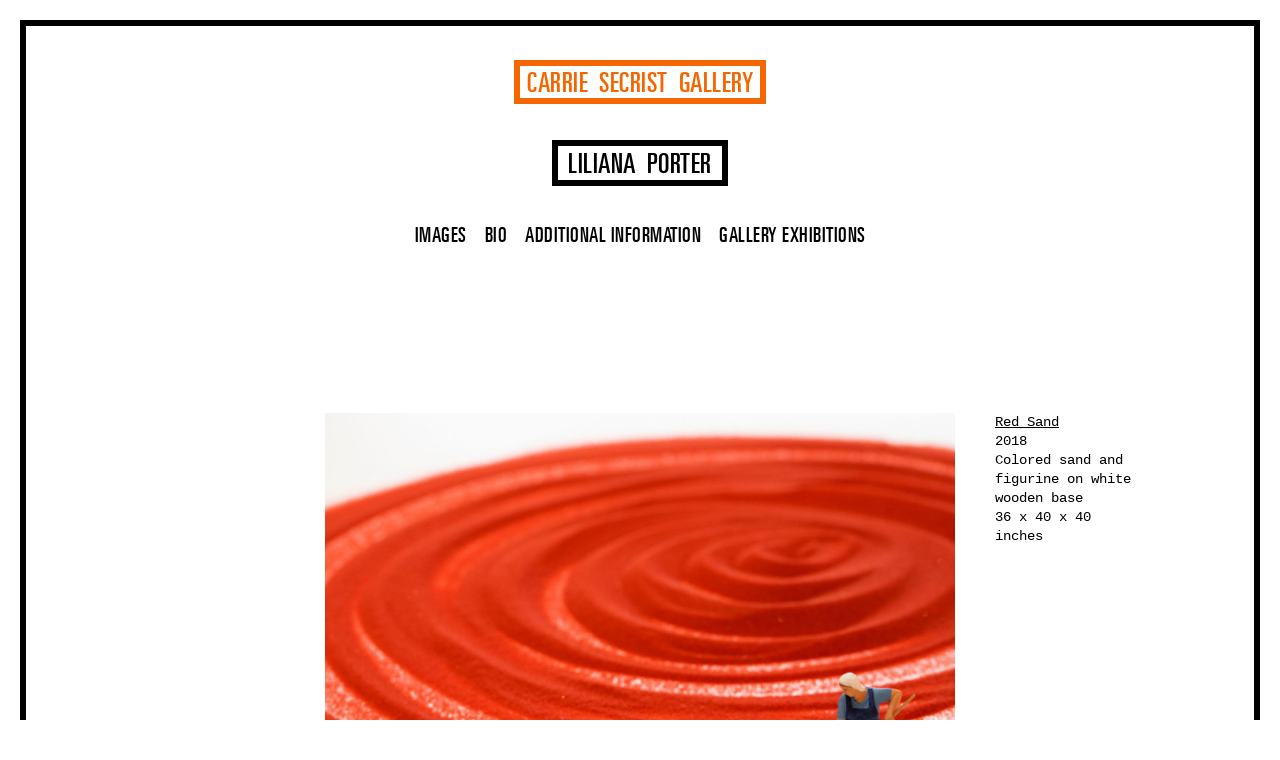

--- FILE ---
content_type: text/html; charset=UTF-8
request_url: https://www.secristgallery.com/artists/liliana-porter/
body_size: 10204
content:
<!DOCTYPE html>
<html lang="en-US">
<head>
<meta charset="UTF-8">
<meta name="viewport" content="width=device-width">
<link rel="profile" href="http://gmpg.org/xfn/11">
<link rel="pingback" href="https://www.secristgallery.com/xmlrpc.php">
<!-- Global site tag (gtag.js) - Google Analytics -->
<script async src="https://www.googletagmanager.com/gtag/js?id=UA-165914115-1"></script>
<script>
  window.dataLayer = window.dataLayer || [];
  function gtag(){dataLayer.push(arguments);}
  gtag('js', new Date());

  gtag('config', 'UA-165914115-1');
</script>
<title>LILIANA PORTER &#8211; Carrie  Secrist  Gallery</title>
<meta name='robots' content='noindex, nofollow' />
<script type="text/javascript">
/* <![CDATA[ */
window._wpemojiSettings = {"baseUrl":"https:\/\/s.w.org\/images\/core\/emoji\/15.0.3\/72x72\/","ext":".png","svgUrl":"https:\/\/s.w.org\/images\/core\/emoji\/15.0.3\/svg\/","svgExt":".svg","source":{"concatemoji":"https:\/\/www.secristgallery.com\/wp-includes\/js\/wp-emoji-release.min.js?ver=6.5.7"}};
/*! This file is auto-generated */
!function(i,n){var o,s,e;function c(e){try{var t={supportTests:e,timestamp:(new Date).valueOf()};sessionStorage.setItem(o,JSON.stringify(t))}catch(e){}}function p(e,t,n){e.clearRect(0,0,e.canvas.width,e.canvas.height),e.fillText(t,0,0);var t=new Uint32Array(e.getImageData(0,0,e.canvas.width,e.canvas.height).data),r=(e.clearRect(0,0,e.canvas.width,e.canvas.height),e.fillText(n,0,0),new Uint32Array(e.getImageData(0,0,e.canvas.width,e.canvas.height).data));return t.every(function(e,t){return e===r[t]})}function u(e,t,n){switch(t){case"flag":return n(e,"\ud83c\udff3\ufe0f\u200d\u26a7\ufe0f","\ud83c\udff3\ufe0f\u200b\u26a7\ufe0f")?!1:!n(e,"\ud83c\uddfa\ud83c\uddf3","\ud83c\uddfa\u200b\ud83c\uddf3")&&!n(e,"\ud83c\udff4\udb40\udc67\udb40\udc62\udb40\udc65\udb40\udc6e\udb40\udc67\udb40\udc7f","\ud83c\udff4\u200b\udb40\udc67\u200b\udb40\udc62\u200b\udb40\udc65\u200b\udb40\udc6e\u200b\udb40\udc67\u200b\udb40\udc7f");case"emoji":return!n(e,"\ud83d\udc26\u200d\u2b1b","\ud83d\udc26\u200b\u2b1b")}return!1}function f(e,t,n){var r="undefined"!=typeof WorkerGlobalScope&&self instanceof WorkerGlobalScope?new OffscreenCanvas(300,150):i.createElement("canvas"),a=r.getContext("2d",{willReadFrequently:!0}),o=(a.textBaseline="top",a.font="600 32px Arial",{});return e.forEach(function(e){o[e]=t(a,e,n)}),o}function t(e){var t=i.createElement("script");t.src=e,t.defer=!0,i.head.appendChild(t)}"undefined"!=typeof Promise&&(o="wpEmojiSettingsSupports",s=["flag","emoji"],n.supports={everything:!0,everythingExceptFlag:!0},e=new Promise(function(e){i.addEventListener("DOMContentLoaded",e,{once:!0})}),new Promise(function(t){var n=function(){try{var e=JSON.parse(sessionStorage.getItem(o));if("object"==typeof e&&"number"==typeof e.timestamp&&(new Date).valueOf()<e.timestamp+604800&&"object"==typeof e.supportTests)return e.supportTests}catch(e){}return null}();if(!n){if("undefined"!=typeof Worker&&"undefined"!=typeof OffscreenCanvas&&"undefined"!=typeof URL&&URL.createObjectURL&&"undefined"!=typeof Blob)try{var e="postMessage("+f.toString()+"("+[JSON.stringify(s),u.toString(),p.toString()].join(",")+"));",r=new Blob([e],{type:"text/javascript"}),a=new Worker(URL.createObjectURL(r),{name:"wpTestEmojiSupports"});return void(a.onmessage=function(e){c(n=e.data),a.terminate(),t(n)})}catch(e){}c(n=f(s,u,p))}t(n)}).then(function(e){for(var t in e)n.supports[t]=e[t],n.supports.everything=n.supports.everything&&n.supports[t],"flag"!==t&&(n.supports.everythingExceptFlag=n.supports.everythingExceptFlag&&n.supports[t]);n.supports.everythingExceptFlag=n.supports.everythingExceptFlag&&!n.supports.flag,n.DOMReady=!1,n.readyCallback=function(){n.DOMReady=!0}}).then(function(){return e}).then(function(){var e;n.supports.everything||(n.readyCallback(),(e=n.source||{}).concatemoji?t(e.concatemoji):e.wpemoji&&e.twemoji&&(t(e.twemoji),t(e.wpemoji)))}))}((window,document),window._wpemojiSettings);
/* ]]> */
</script>
<style id='wp-emoji-styles-inline-css' type='text/css'>

	img.wp-smiley, img.emoji {
		display: inline !important;
		border: none !important;
		box-shadow: none !important;
		height: 1em !important;
		width: 1em !important;
		margin: 0 0.07em !important;
		vertical-align: -0.1em !important;
		background: none !important;
		padding: 0 !important;
	}
</style>
<link rel='stylesheet' id='wp-block-library-css' href='https://www.secristgallery.com/wp-includes/css/dist/block-library/style.min.css?ver=6.5.7' type='text/css' media='all' />
<style id='classic-theme-styles-inline-css' type='text/css'>
/*! This file is auto-generated */
.wp-block-button__link{color:#fff;background-color:#32373c;border-radius:9999px;box-shadow:none;text-decoration:none;padding:calc(.667em + 2px) calc(1.333em + 2px);font-size:1.125em}.wp-block-file__button{background:#32373c;color:#fff;text-decoration:none}
</style>
<style id='global-styles-inline-css' type='text/css'>
body{--wp--preset--color--black: #000000;--wp--preset--color--cyan-bluish-gray: #abb8c3;--wp--preset--color--white: #ffffff;--wp--preset--color--pale-pink: #f78da7;--wp--preset--color--vivid-red: #cf2e2e;--wp--preset--color--luminous-vivid-orange: #ff6900;--wp--preset--color--luminous-vivid-amber: #fcb900;--wp--preset--color--light-green-cyan: #7bdcb5;--wp--preset--color--vivid-green-cyan: #00d084;--wp--preset--color--pale-cyan-blue: #8ed1fc;--wp--preset--color--vivid-cyan-blue: #0693e3;--wp--preset--color--vivid-purple: #9b51e0;--wp--preset--gradient--vivid-cyan-blue-to-vivid-purple: linear-gradient(135deg,rgba(6,147,227,1) 0%,rgb(155,81,224) 100%);--wp--preset--gradient--light-green-cyan-to-vivid-green-cyan: linear-gradient(135deg,rgb(122,220,180) 0%,rgb(0,208,130) 100%);--wp--preset--gradient--luminous-vivid-amber-to-luminous-vivid-orange: linear-gradient(135deg,rgba(252,185,0,1) 0%,rgba(255,105,0,1) 100%);--wp--preset--gradient--luminous-vivid-orange-to-vivid-red: linear-gradient(135deg,rgba(255,105,0,1) 0%,rgb(207,46,46) 100%);--wp--preset--gradient--very-light-gray-to-cyan-bluish-gray: linear-gradient(135deg,rgb(238,238,238) 0%,rgb(169,184,195) 100%);--wp--preset--gradient--cool-to-warm-spectrum: linear-gradient(135deg,rgb(74,234,220) 0%,rgb(151,120,209) 20%,rgb(207,42,186) 40%,rgb(238,44,130) 60%,rgb(251,105,98) 80%,rgb(254,248,76) 100%);--wp--preset--gradient--blush-light-purple: linear-gradient(135deg,rgb(255,206,236) 0%,rgb(152,150,240) 100%);--wp--preset--gradient--blush-bordeaux: linear-gradient(135deg,rgb(254,205,165) 0%,rgb(254,45,45) 50%,rgb(107,0,62) 100%);--wp--preset--gradient--luminous-dusk: linear-gradient(135deg,rgb(255,203,112) 0%,rgb(199,81,192) 50%,rgb(65,88,208) 100%);--wp--preset--gradient--pale-ocean: linear-gradient(135deg,rgb(255,245,203) 0%,rgb(182,227,212) 50%,rgb(51,167,181) 100%);--wp--preset--gradient--electric-grass: linear-gradient(135deg,rgb(202,248,128) 0%,rgb(113,206,126) 100%);--wp--preset--gradient--midnight: linear-gradient(135deg,rgb(2,3,129) 0%,rgb(40,116,252) 100%);--wp--preset--font-size--small: 13px;--wp--preset--font-size--medium: 20px;--wp--preset--font-size--large: 36px;--wp--preset--font-size--x-large: 42px;--wp--preset--spacing--20: 0.44rem;--wp--preset--spacing--30: 0.67rem;--wp--preset--spacing--40: 1rem;--wp--preset--spacing--50: 1.5rem;--wp--preset--spacing--60: 2.25rem;--wp--preset--spacing--70: 3.38rem;--wp--preset--spacing--80: 5.06rem;--wp--preset--shadow--natural: 6px 6px 9px rgba(0, 0, 0, 0.2);--wp--preset--shadow--deep: 12px 12px 50px rgba(0, 0, 0, 0.4);--wp--preset--shadow--sharp: 6px 6px 0px rgba(0, 0, 0, 0.2);--wp--preset--shadow--outlined: 6px 6px 0px -3px rgba(255, 255, 255, 1), 6px 6px rgba(0, 0, 0, 1);--wp--preset--shadow--crisp: 6px 6px 0px rgba(0, 0, 0, 1);}:where(.is-layout-flex){gap: 0.5em;}:where(.is-layout-grid){gap: 0.5em;}body .is-layout-flex{display: flex;}body .is-layout-flex{flex-wrap: wrap;align-items: center;}body .is-layout-flex > *{margin: 0;}body .is-layout-grid{display: grid;}body .is-layout-grid > *{margin: 0;}:where(.wp-block-columns.is-layout-flex){gap: 2em;}:where(.wp-block-columns.is-layout-grid){gap: 2em;}:where(.wp-block-post-template.is-layout-flex){gap: 1.25em;}:where(.wp-block-post-template.is-layout-grid){gap: 1.25em;}.has-black-color{color: var(--wp--preset--color--black) !important;}.has-cyan-bluish-gray-color{color: var(--wp--preset--color--cyan-bluish-gray) !important;}.has-white-color{color: var(--wp--preset--color--white) !important;}.has-pale-pink-color{color: var(--wp--preset--color--pale-pink) !important;}.has-vivid-red-color{color: var(--wp--preset--color--vivid-red) !important;}.has-luminous-vivid-orange-color{color: var(--wp--preset--color--luminous-vivid-orange) !important;}.has-luminous-vivid-amber-color{color: var(--wp--preset--color--luminous-vivid-amber) !important;}.has-light-green-cyan-color{color: var(--wp--preset--color--light-green-cyan) !important;}.has-vivid-green-cyan-color{color: var(--wp--preset--color--vivid-green-cyan) !important;}.has-pale-cyan-blue-color{color: var(--wp--preset--color--pale-cyan-blue) !important;}.has-vivid-cyan-blue-color{color: var(--wp--preset--color--vivid-cyan-blue) !important;}.has-vivid-purple-color{color: var(--wp--preset--color--vivid-purple) !important;}.has-black-background-color{background-color: var(--wp--preset--color--black) !important;}.has-cyan-bluish-gray-background-color{background-color: var(--wp--preset--color--cyan-bluish-gray) !important;}.has-white-background-color{background-color: var(--wp--preset--color--white) !important;}.has-pale-pink-background-color{background-color: var(--wp--preset--color--pale-pink) !important;}.has-vivid-red-background-color{background-color: var(--wp--preset--color--vivid-red) !important;}.has-luminous-vivid-orange-background-color{background-color: var(--wp--preset--color--luminous-vivid-orange) !important;}.has-luminous-vivid-amber-background-color{background-color: var(--wp--preset--color--luminous-vivid-amber) !important;}.has-light-green-cyan-background-color{background-color: var(--wp--preset--color--light-green-cyan) !important;}.has-vivid-green-cyan-background-color{background-color: var(--wp--preset--color--vivid-green-cyan) !important;}.has-pale-cyan-blue-background-color{background-color: var(--wp--preset--color--pale-cyan-blue) !important;}.has-vivid-cyan-blue-background-color{background-color: var(--wp--preset--color--vivid-cyan-blue) !important;}.has-vivid-purple-background-color{background-color: var(--wp--preset--color--vivid-purple) !important;}.has-black-border-color{border-color: var(--wp--preset--color--black) !important;}.has-cyan-bluish-gray-border-color{border-color: var(--wp--preset--color--cyan-bluish-gray) !important;}.has-white-border-color{border-color: var(--wp--preset--color--white) !important;}.has-pale-pink-border-color{border-color: var(--wp--preset--color--pale-pink) !important;}.has-vivid-red-border-color{border-color: var(--wp--preset--color--vivid-red) !important;}.has-luminous-vivid-orange-border-color{border-color: var(--wp--preset--color--luminous-vivid-orange) !important;}.has-luminous-vivid-amber-border-color{border-color: var(--wp--preset--color--luminous-vivid-amber) !important;}.has-light-green-cyan-border-color{border-color: var(--wp--preset--color--light-green-cyan) !important;}.has-vivid-green-cyan-border-color{border-color: var(--wp--preset--color--vivid-green-cyan) !important;}.has-pale-cyan-blue-border-color{border-color: var(--wp--preset--color--pale-cyan-blue) !important;}.has-vivid-cyan-blue-border-color{border-color: var(--wp--preset--color--vivid-cyan-blue) !important;}.has-vivid-purple-border-color{border-color: var(--wp--preset--color--vivid-purple) !important;}.has-vivid-cyan-blue-to-vivid-purple-gradient-background{background: var(--wp--preset--gradient--vivid-cyan-blue-to-vivid-purple) !important;}.has-light-green-cyan-to-vivid-green-cyan-gradient-background{background: var(--wp--preset--gradient--light-green-cyan-to-vivid-green-cyan) !important;}.has-luminous-vivid-amber-to-luminous-vivid-orange-gradient-background{background: var(--wp--preset--gradient--luminous-vivid-amber-to-luminous-vivid-orange) !important;}.has-luminous-vivid-orange-to-vivid-red-gradient-background{background: var(--wp--preset--gradient--luminous-vivid-orange-to-vivid-red) !important;}.has-very-light-gray-to-cyan-bluish-gray-gradient-background{background: var(--wp--preset--gradient--very-light-gray-to-cyan-bluish-gray) !important;}.has-cool-to-warm-spectrum-gradient-background{background: var(--wp--preset--gradient--cool-to-warm-spectrum) !important;}.has-blush-light-purple-gradient-background{background: var(--wp--preset--gradient--blush-light-purple) !important;}.has-blush-bordeaux-gradient-background{background: var(--wp--preset--gradient--blush-bordeaux) !important;}.has-luminous-dusk-gradient-background{background: var(--wp--preset--gradient--luminous-dusk) !important;}.has-pale-ocean-gradient-background{background: var(--wp--preset--gradient--pale-ocean) !important;}.has-electric-grass-gradient-background{background: var(--wp--preset--gradient--electric-grass) !important;}.has-midnight-gradient-background{background: var(--wp--preset--gradient--midnight) !important;}.has-small-font-size{font-size: var(--wp--preset--font-size--small) !important;}.has-medium-font-size{font-size: var(--wp--preset--font-size--medium) !important;}.has-large-font-size{font-size: var(--wp--preset--font-size--large) !important;}.has-x-large-font-size{font-size: var(--wp--preset--font-size--x-large) !important;}
.wp-block-navigation a:where(:not(.wp-element-button)){color: inherit;}
:where(.wp-block-post-template.is-layout-flex){gap: 1.25em;}:where(.wp-block-post-template.is-layout-grid){gap: 1.25em;}
:where(.wp-block-columns.is-layout-flex){gap: 2em;}:where(.wp-block-columns.is-layout-grid){gap: 2em;}
.wp-block-pullquote{font-size: 1.5em;line-height: 1.6;}
</style>
<link rel='stylesheet' id='mpl-publisher-css' href='https://www.secristgallery.com/wp-content/plugins/mpl-publisher/assets/css/mpl-widget.css?ver=6.5.7' type='text/css' media='all' />
<link rel='stylesheet' id='pdf-generator-for-wp-css' href='https://www.secristgallery.com/wp-content/plugins/pdf-generator-for-wp/public/src/scss/pdf-generator-for-wp-public.css?ver=1.3.6' type='text/css' media='all' />
<link rel='stylesheet' id='dashicons-css' href='https://www.secristgallery.com/wp-includes/css/dashicons.min.css?ver=6.5.7' type='text/css' media='all' />
<link rel='stylesheet' id='thickbox-css' href='https://www.secristgallery.com/wp-includes/js/thickbox/thickbox.css?ver=6.5.7' type='text/css' media='all' />
<link rel='stylesheet' id='pdf-generator-for-wpcommon-css' href='https://www.secristgallery.com/wp-content/plugins/pdf-generator-for-wp/common/src/scss/pdf-generator-for-wp-common.css?ver=1.3.6' type='text/css' media='all' />
<link rel='stylesheet' id='carrie-secrist-gallery-style-css' href='https://www.secristgallery.com/wp-content/themes/carrie-secrist-gallery/style.css?ver=6.5.7' type='text/css' media='all' />
<script type="text/javascript" src="https://www.secristgallery.com/wp-includes/js/jquery/jquery.min.js?ver=3.7.1" id="jquery-core-js"></script>
<script type="text/javascript" src="https://www.secristgallery.com/wp-includes/js/jquery/jquery-migrate.min.js?ver=3.4.1" id="jquery-migrate-js"></script>
<script type="text/javascript" src="https://www.secristgallery.com/wp-content/plugins/e2pdf/js/e2pdf.frontend.js?ver=1.25.05" id="js/e2pdf.frontend-js"></script>
<script type="text/javascript" id="pdf-generator-for-wppublic-js-js-extra">
/* <![CDATA[ */
var pgfw_public_param = {"ajaxurl":"https:\/\/www.secristgallery.com\/wp-admin\/admin-ajax.php"};
/* ]]> */
</script>
<script type="text/javascript" src="https://www.secristgallery.com/wp-content/plugins/pdf-generator-for-wp/public/src/js/pdf-generator-for-wp-public.js?ver=1.3.6" id="pdf-generator-for-wppublic-js-js"></script>
<script type="text/javascript" id="pdf-generator-for-wpcommon-js-extra">
/* <![CDATA[ */
var pgfw_common_param = {"ajaxurl":"https:\/\/www.secristgallery.com\/wp-admin\/admin-ajax.php","nonce":"16576cdb6a","loader":"https:\/\/www.secristgallery.com\/wp-content\/plugins\/pdf-generator-for-wp\/admin\/src\/images\/loader.gif","processing_html":"<span style=\"color:#1e73be;\">Please wait....<\/span>","email_submit_error":"<span style=\"color:#8e4b86;\">Some unexpected error occurred. Kindly Resubmit again<\/span>"};
/* ]]> */
</script>
<script type="text/javascript" src="https://www.secristgallery.com/wp-content/plugins/pdf-generator-for-wp/common/src/js/pdf-generator-for-wp-common.js?ver=1.3.6" id="pdf-generator-for-wpcommon-js"></script>
<link rel="https://api.w.org/" href="https://www.secristgallery.com/wp-json/" /><link rel="canonical" href="https://www.secristgallery.com/artists/liliana-porter/" />
<link rel='shortlink' href='https://www.secristgallery.com/?p=474' />
<link rel="alternate" type="application/json+oembed" href="https://www.secristgallery.com/wp-json/oembed/1.0/embed?url=https%3A%2F%2Fwww.secristgallery.com%2Fartists%2Fliliana-porter%2F" />
<link rel="alternate" type="text/xml+oembed" href="https://www.secristgallery.com/wp-json/oembed/1.0/embed?url=https%3A%2F%2Fwww.secristgallery.com%2Fartists%2Fliliana-porter%2F&#038;format=xml" />
    <script>
      !function(t,o,c,k){if(!t.tock){var e=t.tock=function(){e.callMethod?
      e.callMethod.apply(e,arguments):e.queue.push(arguments)};t._tock||(t._tock=e),
      e.push=e,e.loaded=!0,e.version='1.0',e.queue=[];var f=o.createElement(c);f.async=!0,
      f.src=k;var g=o.getElementsByTagName(c)[0];g.parentNode.insertBefore(f,g)}}(
      window,document,'script','https://www.exploretock.com/tock.js');

      tock('init', 'carriesecristgallery');
    </script>
<link rel='stylesheet' href='/wp-content/themes/carrie-secrist-gallery/webfonts/MyFontsWebfontsKit.css' type='text/css' media='all' />
<link rel='stylesheet' href='/wp-content/themes/carrie-secrist-gallery/style-custom.css' type='text/css' media='all' />
<link rel='stylesheet' href='/wp-content/themes/carrie-secrist-gallery/fonts/style.css' type='text/css' media='all' />
<link rel="stylesheet" type="text/css" href="//cdn.jsdelivr.net/npm/slick-carousel@1.8.1/slick/slick.css"/>
<link rel="stylesheet" type="text/css" media="all" href="https://www.secristgallery.com/wp-content/themes/carrie-secrist-gallery/style-new.css?Tuesday 20th of January 2026 08:31:03 PM" />
<link rel="stylesheet" href="https://use.fontawesome.com/releases/v5.8.1/css/solid.css"/>
</head>

<body class="artists-template-default single single-artists postid-474 single-format-standard">
<div id="page" class="hfeed site">
	<a class="skip-link screen-reader-text" href="#content">Skip to content</a>

	<header id="masthead" class="site-header" role="banner">
        
		<div id="site-branding">
			<a href="https://www.secristgallery.com/" rel="home">Carrie  Secrist  Gallery</a>
		</div><!-- .site-branding -->

		<nav id="site-navigation" class="main-navigation" role="navigation">
			<div class="menu-newmenu-container"><ul id="menu-newmenu" class="menu"><li id="menu-item-5783" class="menu-item menu-item-type-custom menu-item-object-custom menu-item-5783"><a href="/exhibitions">Exhibitions</a></li>
<li id="menu-item-5787" class="menu-item menu-item-type-post_type menu-item-object-page menu-item-5787"><a href="https://www.secristgallery.com/ovr/">Online Viewing Rooms</a></li>
<li id="menu-item-5784" class="menu-item menu-item-type-custom menu-item-object-custom menu-item-5784"><a href="/artists">Artists</a></li>
<li id="menu-item-5785" class="menu-item menu-item-type-custom menu-item-object-custom menu-item-5785"><a href="/news">News</a></li>
<li id="menu-item-8598" class="menu-item menu-item-type-post_type menu-item-object-page menu-item-8598"><a href="https://www.secristgallery.com/store/">Store</a></li>
<li id="menu-item-8789" class="menu-item menu-item-type-post_type menu-item-object-page menu-item-8789"><a href="https://www.secristgallery.com/publications/">Publications</a></li>
<li id="menu-item-8738" class="menu-item menu-item-type-post_type menu-item-object-page menu-item-8738"><a href="https://www.secristgallery.com/video/">Video</a></li>
<li id="menu-item-5786" class="menu-item menu-item-type-custom menu-item-object-custom menu-item-5786"><a>Contact</a></li>
</ul></div>		</nav><!-- #site-navigation -->

        <form method="get" id="site-search" class="condensed-search-bar" action="https://www.secristgallery.com/">
            <input type="text" size="18" onfocus="this.value=''" value="&#xF002;" onblur="this.value='&#xF002;'" name="s" id="s" placeholder="" style="font-family: 'UniversCom-65Bold', 'Font Awesome 5 Free'" />
        </form>

        <form method="get" id="site-search" class="full-search-bar" action="https://www.secristgallery.com/">
            <input type="text" size="18" value="" name="s" id="s" placeholder="..." />
        </form>

	</header><!-- #masthead -->

	<div id="content" class="site-content">

	<div id="primary" class="content-area">
		<main id="main" class="site-main" role="main">







            <div class="column single artist_single">

                <nav class="artists sidebar_nav jump_menu">
                                            <a href="#images">Images</a>
                                                                <a href="#bio">Bio</a>
                                                                <a href="#press">Additional Information</a>
                                                                                    <a href="#exhibitions">Gallery Exhibitions</a>
                                    </nav>


                    
                        <article id="post-474" class="post-474 artists type-artists status-publish format-standard hentry">
                            
                            <header class="entry-header special">
                                <h1 class="entry-title">LILIANA PORTER</h1>                            </header><!-- .entry-header -->

                            <div class="entry-content">


                                <!-- IMAGES -->


                                
                                    <section id="images">
                                        <ul class="images">

                                            
                                                <li>
                                                    <img src="https://www.secristgallery.com/wp-content/uploads/2015/01/LPorter_Red-Sand_2018_30x40x40_detail_1BINDER.jpg" />
                                                    <span><p><span style="text-decoration: underline;">Red Sand</span><br />
2018<br />
Colored sand and figurine on white wooden base<br />
36 x 40 x 40 inches</p>
</span>
                                                </li>

                                            
                                                <li>
                                                    <img src="https://www.secristgallery.com/wp-content/uploads/2015/01/10.-LPorter_To-Get-There_2018_16-inch-diameter_BINDER.jpg" />
                                                    <span><p><span style="text-decoration: underline;">To Get There</span><br />
2018<br />
Acrylic and assemblage on canvas<br />
16 x 16 x 3 inches</p>
</span>
                                                </li>

                                            
                                                <li>
                                                    <img src="https://www.secristgallery.com/wp-content/uploads/2015/01/2.-LPorter_Situation-with-Glass-Bird_05BINDER.jpg" />
                                                    <span><p><span style="text-decoration: underline;">Situation with Glass Bird</span><br />
2005<br />
Chromogenic print, white shelf, and glass bird<br />
18 x 19 x 3.5 inches</p>
</span>
                                                </li>

                                            
                                                <li>
                                                    <img src="https://www.secristgallery.com/wp-content/uploads/2015/01/8.-LPorter_Memorabilia_2016_27.75-x-41-inches-framed_BINDER.jpg" />
                                                    <span><p><span style="text-decoration: underline;">Memorabilia<br />
</span>2016<br />
Fuji-flex c-print<br />
27.75 x 41 inches, framed</p>
</span>
                                                </li>

                                            
                                                <li>
                                                    <img src="https://www.secristgallery.com/wp-content/uploads/2015/01/Screen-Shot-2015-01-09-at-10.11.44-AM.png" />
                                                    <span><p><span style="text-decoration: underline;">Forced Labor (Seamstress),</span> 2012<br />
Shelf with figurine and fabric, wall installation<br />
10 x 43 x 10 ¼ inches</p>
</span>
                                                </li>

                                            
                                                <li>
                                                    <img src="https://www.secristgallery.com/wp-content/uploads/2015/01/Screen-Shot-2015-01-09-at-10.11.35-AM.png" />
                                                    <span><p><span style="text-decoration: underline;">Forced Labor (Seamstress),</span> 2012<br />
Detail<br />
Shelf with figurine and fabric, wall installation<br />
10 x 43 x 10 ¼ inches</p>
</span>
                                                </li>

                                            
                                                <li>
                                                    <img src="https://www.secristgallery.com/wp-content/uploads/2015/01/Screen-Shot-2015-01-09-at-10.10.19-AM.png" />
                                                    <span><p><span style="text-decoration: underline;">To Go Back (blue bell),</span> 2011<br />
porcelain bell, figurine, ink, and shelf<br />
9 x 24 x 6 inches</p>
</span>
                                                </li>

                                            
                                                <li>
                                                    <img src="https://www.secristgallery.com/wp-content/uploads/2015/01/Screen-Shot-2015-01-09-at-10.10.04-AM.png" />
                                                    <span><p><span style="text-decoration: underline;">To Go Back (blue bell),</span> 2011<br />
Detail<br />
porcelain bell, figurine, ink, and shelf<br />
9 x 24 x 6 inches</p>
</span>
                                                </li>

                                            
                                                <li>
                                                    <img src="https://www.secristgallery.com/wp-content/uploads/2015/01/Screen-Shot-2015-01-09-at-10.09.04-AM.png" />
                                                    <span><p><span style="text-decoration: underline;">Situation with White Wagon,</span> 2009<br />
Acrylic and assemblage on canvas<br />
44 1/4 x 60 x 4 inches</p>
</span>
                                                </li>

                                            
                                                <li>
                                                    <img src="https://www.secristgallery.com/wp-content/uploads/2015/01/Screen-Shot-2015-01-09-at-10.08.55-AM.png" />
                                                    <span><p><span style="text-decoration: underline;">To Sweep,</span> 2009<br />
Acrylic and assemblage on canvas<br />
44 x 44 x 4 inches</p>
</span>
                                                </li>

                                            
                                        </ul>

                                    </section>

                                
                                <!-- BIO -->

                                                                    <section id="bio">
                                        <h2><span>Bio</span></h2>
                                        <div class="waypoint">
                                            <p><a title="http://lilianaporter.com/" href="http://lilianaporter.com/">http://lilianaporter.com/</a></p>
<p><span style="text-decoration: underline;">Liliana Porter</span> (b. Argentina, 1941, resides in New York since 1964) works across mediums with printmaking, painting, drawing, photography, video, installation, theater, and public art. Porter began showing her work in 1959 and has since been in over 450 exhibitions in 40 countries. Recent solo shows include those at The Perez Art Museum in Miami; Galería Luciana Brito in São Paulo, Brasil; ART OMI in Ghent, NY; Savannah College of Art and Design in Savannah, GA; El Museo Nacional de Artes Visuales in Montevideo; Museo Provincial de Bellas Artes Franklin Rawson in San Juan, Argentina; Museo de Arte de Zapopan in Guadalajara, Mexico; Sicardi Gallery in Houston, TX; Barbara Krakow Gallery in Boston, MA; and Galerie Mor-Charpentier in Paris, France. Her work is featured in the traveling exhibition Radical Women: Latin American Art, 1960 &#8211; 1985 at the Brooklyn Museum, NY and the Hammer in Los Angeles, CA.  In 2017 Porter’s work was included in Viva Arte Viva, La Biennale di Venezia, 57th International Art Exhibition in Italy and she debuted Domar al leon y otras dudas, her third theatrical production in June at the 2nd Bienal de Performance, Parque de la Memoria in Buenos Aires, Argentina.</p>
<p>Additionally Porter&#8217;s work has been exhibited at El Museo Tamayo, México DF; the Blanton Museum of Art, Austin, TX; Museo Nacional Centro de Arte Reina Sofía, Madrid, Spain; Museo de Arte Latinoamericano, Buenos Aires, Argentina; and in New York at the Museum of Modern Art, the Whitney Museum of American Art, and the New Museum. The artist’s works are held in public and private collections, among them are TATE Modern, London; Museo Nacional de Bellas Artes Buenos Aires; The Museum of Fine Arts, Boston; Philadelphia Museum of Art; Museo de Bellas Artes de Santiago; Metropolitan Museum of Art, NY; Guggenheim Museum of Art, NY; Smithsonian American Art Museum, Washington, DC; Fogg Art Museum at Harvard University, Boston; Museo de Arte Moderno de Bogota, Museum of Fine Art, Houston; Museum of Modern Art, NY; Whitney Museum of American Art, NY; and the Daros Latinamerica Collection Zürich. Public art projects include those for NY’s MTA and Doménech Station in San Juan, Puerto Rico. Galleries in Europe, Latin America, and the United States represent the artist.</p>
<p>Liliana Porter’s work has been reviewed in <em>Artforum, Art in America,</em> and <em>Sculpture Magazine</em>, among others. Monographs include <span style="text-decoration: underline;">Liliana Porter in Conversation with Inés Katzenstein, Liliana Porter: El hombre con el hacha y otras situaciones breves </span>by Graciela Speranza, <span style="text-decoration: underline;">Liliana Porter: The Enemy e Outros Olhares Obliques</span> by Montejo Navas, <em>Liliana Porter: Fotografía y Ficción </em>by Inés Katzenstein, <span style="text-decoration: underline;">Liliana Porter: Obra Gráfica, 1964-1990</span> by Mari Carmen Ramirez, <span style="text-decoration: underline;">Liliana Porter and The Art of Simulation</span> by Florencia Nelson-Bazzano. Additionally her work is featured in <span style="text-decoration: underline;">The New York Graphic Workshop: 1964-1970 </span>by Gabriel Perez-Barreiro and Ursula Davila-Villa, <span style="text-decoration: underline;">From Conceptualism to Feminism: Lucy Lippard’s Numbers Shows 1969 – 74</span> by Cornelia Butler., and many more. Porter studied at the Escuela Nacional de Bellas Artes in Buenos Aires and at the Universidad Iberoamericana in Mexico City before moving to New York, where in 1964 she co-founded the New York Graphic Workshop with artists Luis Camnitzer and Jose Guillermo Castillo. Porter was recognized with a 2016 Premio Universitario de Cultura 400 Años award from Universidad Nacional de Cordoba, Argentina; a 1980 Guggenheim Fellowship; three New York Foundation for the Arts Fellowship (1985, 1996, 1999); the Mid Atlantic/NEA Regional Fellowship (1994); and seven PSC- CUNY research awards (from 1994 to 2004). She was a professor at Queens College, CUNY until 2007.</p>
<p class="about">
                                        </div>
                                    </section>
                                
                                <!-- PRESS -->

                                
                                    <section id="press">

                                        <h2><span>Additional Information</span></h2>

                                        <ul class="press waypoint">

                                                                                                                                                <li class="pdf">
                                                        <a href="https://www.secristgallery.com/wp-content/uploads/2015/01/porterartforum.jpg">
                                                            <span class="title">
                                                                <span class="wrapper">
                                                                    Artforum: Liliana Porter at Carrie Secrist Gallery                                                                </span>
                                                            </span>
                                                            <span class="icon icon-pdf"></span>
                                                        </a>
                                                    </li>
                                                
                                            
                                        </ul>

                                    </section>

                                
                                <!-- GALLERY EXHIBITIONS -->

                                                                            <section id="exhibitions">
                                            <h2><span>Gallery Exhibitions</span></h2>
                                            <div class="column masonry">
                                                                                                    <a class="post-asdf related_exhibition" href="https://www.secristgallery.com/exhibitions/2024/expo-2024/">
                                                                                                            <img src="https://www.secristgallery.com/wp-content/uploads/2024/03/TVEIT_say-yes_2017_85-x-68-x-3_BINDER.jpg" class="main_image">
                                                                                                            <h2>
                                                            April 11&mdash;14, 2024                                                        </h2>
                                                        <h1>EXPO 2024</h1>
                                                    </a>
                                                                                                    <a class="post-asdf related_exhibition" href="https://www.secristgallery.com/exhibitions/2020/only-connect/">
                                                                                                            <img src="https://www.secristgallery.com/wp-content/uploads/2020/10/THIS_onlyconnect_1.jpg" class="main_image">
                                                                                                            <h2>
                                                            November 21, 2020&mdash;February 20, 2021                                                        </h2>
                                                        <h1>ONLY CONNECT</h1>
                                                    </a>
                                                                                                    <a class="post-asdf related_exhibition" href="https://www.secristgallery.com/exhibitions/2020/liliana-porter-and-ana-tiscornia-first-hand-theatre-for-new-times/">
                                                                                                            <img src="https://www.secristgallery.com/wp-content/uploads/2020/04/presentacion.jpg" class="main_image">
                                                                                                            <h2>
                                                            April 7&mdash;19, 2020                                                        </h2>
                                                        <h1>Liliana Porter and Ana Tiscornia | First-hand Theatre for New Times</h1>
                                                    </a>
                                                                                                    <a class="post-asdf related_exhibition" href="https://www.secristgallery.com/exhibitions/2019/expo-chicago-2019/">
                                                                                                            <img src="https://www.secristgallery.com/wp-content/uploads/2019/08/WBedford_Vedute-for-Picabia_2019_28x37WE.jpg" class="main_image">
                                                                                                            <h2>
                                                            September 19&mdash;22, 2019                                                        </h2>
                                                        <h1>EXPO Chicago 2019</h1>
                                                    </a>
                                                                                                    <a class="post-asdf related_exhibition" href="https://www.secristgallery.com/exhibitions/2019/900wxcsg/">
                                                                                                            <img src="https://www.secristgallery.com/wp-content/uploads/2019/05/900W-ORIGINAL-IMAGE_WEBS2.jpg" class="main_image">
                                                                                                            <h2>
                                                            September 12&mdash;December 31, 2020                                                        </h2>
                                                        <h1>900W x CSG</h1>
                                                    </a>
                                                                                            </div>
                                        </section>
                                    
                            </div><!-- .entry-content -->

                        </article><!-- #post-## -->

                    
                </div><!-- .column .single -->





		</main><!-- #main -->
	</div><!-- #primary -->


    </div><!-- #content -->

</div><!-- #page -->


    

<script type="text/javascript" id="thickbox-js-extra">
/* <![CDATA[ */
var thickboxL10n = {"next":"Next >","prev":"< Prev","image":"Image","of":"of","close":"Close","noiframes":"This feature requires inline frames. You have iframes disabled or your browser does not support them.","loadingAnimation":"https:\/\/www.secristgallery.com\/wp-includes\/js\/thickbox\/loadingAnimation.gif"};
/* ]]> */
</script>
<script type="text/javascript" src="https://www.secristgallery.com/wp-includes/js/thickbox/thickbox.js?ver=3.1-20121105" id="thickbox-js"></script>
<script type="text/javascript" src="https://www.secristgallery.com/wp-content/themes/carrie-secrist-gallery/js/navigation.js?ver=20120206" id="carrie-secrist-gallery-navigation-js"></script>
<script type="text/javascript" src="https://www.secristgallery.com/wp-content/themes/carrie-secrist-gallery/js/skip-link-focus-fix.js?ver=20130115" id="carrie-secrist-gallery-skip-link-focus-fix-js"></script>

<script src="/wp-content/themes/carrie-secrist-gallery/js/jquery-2.1.3.min.js"></script>
<script src="/wp-content/themes/carrie-secrist-gallery/js/masonry.pkgd.min.js"></script>
<script src="/wp-content/themes/carrie-secrist-gallery/js/jquery.cycle2.min.js"></script>
<script src="/wp-content/themes/carrie-secrist-gallery/js/jquery.waypoints.min.js"></script>

<script>

    $( window ).load(function() {
        // executes when complete page is fully loaded, including all frames, objects and images

        /* masonry code  */
        var $container = $('.masonry');
        $container.masonry({
          itemSelector: "[class^='post-']"
        });

        /* trigger the contact overlay */
        $( "#menu-item-5786 a" ).click(function(e) {
            e.preventDefault();
            $( "#contact_overlay" ).fadeToggle( "slow", "linear" );
            //$( "body" ).toggleClass( "noscroll");
        });

        /* close the contact overlay */
        $( ".icon-close" ).click(function() {
            $( "#contact_overlay" ).fadeToggle( "slow", "linear" );
            //$( "body" ).toggleClass( "noscroll");
        });

        /* Make the full search post link to the headline link */
        $("body.search [class^='post-']").click(function() {
          window.location = $(this).find("h1 a").attr("href"); 
          return false;
        });

        /* Make the full home post link to the headline link */
        $(".home [class^='post-']").click(function() {
          window.location = $(this).find("h1 a").attr("href"); 
          return false;
        });
        
        /* Make the exhibition archive post link to the headline link */
        $(".exhibition_archive .entry-content .wrapper").click(function() {
          window.location = $(this).find("a").attr("href"); 
          return false;
        });


        /* Make the exhibition archive post link to the headline link */
        $(".news_archive [class^='post-']").click(function() {
          window.location = $(this).find("h1 a").attr("href"); 
          return false;
        });

        /* Homepage hover effect to hide content of other modules hovered */
        $(".post-type-archive-news [class^='post-'], .post-type-archive-exhibitions .entry-content .wrapper, .single .masonry [class^='post-'], .home .masonry [class^='post-'], #masthead #site-navigation ul li a, #masthead #site-branding a, .sidebar_nav a, .artist_archive .title a, .search [class^='post-']").mouseover(function() {
            $("body").addClass( "hide_all_the_things" );
            $(this).addClass( "do_not_hide_this" );
        });

        /* Homepage hover effect to hide content of other modules hovered */
        $(".post-type-archive-news [class^='post-'], .post-type-archive-exhibitions .entry-content .wrapper, .single .masonry [class^='post-'], .home .masonry [class^='post-'], #masthead #site-navigation ul li a, #masthead #site-branding a, .sidebar_nav a, .artist_archive .title a, .search [class^='post-']").mouseout(function() {
            $("body").removeClass( "hide_all_the_things" );
            $(this).removeClass( "do_not_hide_this" );
        });

        // ======================================
        // Sidebar smooth scroll
        // ======================================

        // Get section or article by href
        function getRelatedContent(el){
          return $($(el).attr('href'));
        }

        $('.single-artists .sidebar_nav.jump_menu a').not( ".no_scroll" ).on('click',function(e){
          e.preventDefault();
          $('html,body').animate({scrollTop:getRelatedContent(this).offset().top - 240})
        });

        $('.single-exhibitions .sidebar_nav.jump_menu a').not( ".no_scroll" ).on('click',function(e){
          e.preventDefault();
          $('html,body').animate({scrollTop:getRelatedContent(this).offset().top - 140})
        });


        // ======================================
        // Waypoints
        // ======================================

        // Get link by section or article id
        function getRelatedNavigation(el){
          return $('.sidebar_nav a[href=#'+$(el).attr('id')+']');
        }

        var waypoints = $('#bio').waypoint(function(direction) {
            getRelatedNavigation(this).toggleClass('active', direction === 'down');
            //alert(this.element.id + ' hit') 
        })




    });

</script>
<script type="text/javascript" src="https://www.secristgallery.com/wp-content/themes/carrie-secrist-gallery/in-view.min.js"></script>
<!-- <script type="text/javascript" src="//cdn.jsdelivr.net/npm/slick-carousel@1.8.1/slick/slick.min.js"></script> -->
<script src="https://www.secristgallery.com/wp-content/themes/carrie-secrist-gallery/slick-mod.js?Tuesday 20th of January 2026 08:31:03 PM"></script>
<script src="https://www.secristgallery.com/wp-content/themes/carrie-secrist-gallery/main.js?Tuesday 20th of January 2026 08:31:03 PM"></script>
<script src="https://www.secristgallery.com/wp-content/themes/carrie-secrist-gallery/menu.js?Tuesday 20th of January 2026 08:31:03 PM"></script>
</body>
</html>


--- FILE ---
content_type: text/css
request_url: https://www.secristgallery.com/wp-content/themes/carrie-secrist-gallery/webfonts/MyFontsWebfontsKit.css
body_size: 550
content:
/**
 * @license
 * MyFonts Webfont Build ID 2920806, 2014-11-12T13:46:32-0500
 * 
 * The fonts listed in this notice are subject to the End User License
 * Agreement(s) entered into by the website owner. All other parties are 
 * explicitly restricted from using the Licensed s).
 * 
 * You may obtain a valid license at the URLs below.
 * 
 * Webfont: UniversCom-65Bold by Linotype
 * URL: http://www.myfonts.com/fonts/linotype/univers/com-65-bold/
 * Copyright: Part of the digitally encoded machine readable outline data for producing the Typefaces provided is copyrighted &#x00A9; 2006 - 2007 Linotype GmbH, www.linotype.com. All rights reserved. This software is the property of Linotype GmbH, and may not be repro
 * Licensed pageviews: 500,000
 * 
 * Webfont: UniversLTPro-UltraCn by Linotype
 * URL: http://www.myfonts.com/fonts/linotype/univers/pro-59-ultra-condensed/
 * Copyright: Copyright &#x00A9; 1990, 2002 Adobe Systems Incorporated.  All Rights Reserved. &#x00A9; 1981, 2002 Heidelberger Druckmaschinen AG. All rights reserved.
 * Licensed pageviews: 250,000
 * 
 * 
 * License: http://www.myfonts.com/viewlicense?type=web&buildid=2920806
 * 
 * © 2014 MyFonts Inc
*/


/* @import must be at top of file, otherwise CSS will not work */
@import url("//hello.myfonts.net/count/2c9166");

  
@font-face {font-family: 'UniversCom-65Bold';src: url('2C9166_0_0.eot');src: url('2C9166_0_0.eot?#iefix') format('embedded-opentype'),url('2C9166_0_0.woff2') format('woff2'),url('2C9166_0_0.woff') format('woff'),url('2C9166_0_0.ttf') format('truetype');}
@font-face {font-family: 'UniversLTPro-UltraCn';src: url('2C9166_1_0.eot');src: url('2C9166_1_0.eot?#iefix') format('embedded-opentype'),url('2C9166_1_0.woff2') format('woff2'),url('2C9166_1_0.woff') format('woff'),url('2C9166_1_0.ttf') format('truetype');}
 

--- FILE ---
content_type: text/css
request_url: https://www.secristgallery.com/wp-content/themes/carrie-secrist-gallery/style-custom.css
body_size: 4378
content:
/*
orange = F78E07
orange 2 = #f66600;
orange 3 =#f25930;
*/

body {
    -webkit-font-smoothing: antialiased;
    margin: 20px;
    padding: 34px 20px 30px;
    border: 6px #000000  solid;
}

/* This line of code is to help headline alignment.
    body:after {
        content: "";
        display: block;
        width: calc(100% - 100px);
        height: 1px;
        border-bottom: 1px #CCC dashed;
        position: fixed;
        z-index: 100000;
        top: 140px;
    }
*/


@media (max-width: 512px) {

    body {
        margin: 0;
        padding: 30px 20px;
        border: none;
    }

}

h1 {
    color: #000;
}

i, em {
    font-family: Courier, monospace!important;
    font-style: normal!important;
}

/*==========================================
MASTHEAD: 
==========================================*/

#masthead {
    width: calc(100% - 200px);
    max-width: 1500px;
    font-family: 'UniversLTPro-UltraCn', Arial, sans-serif;
    text-transform: uppercase;
    font-size: 28px;
    line-height: 21px;
    position: fixed;
    z-index: 1000;
    top: 60px;
    left: 0;
    right: 0;
    margin: 0 auto;
}

#masthead:before {
    content: "";
    z-index: -1;
    display: block;
    width: 100%;
    max-width: calc(100% - 40px);
    height: 120px;
    margin: 20px;
    border: 6px #000000  solid;
    border-bottom: none;
    background-color: #FFFFFF;
    position: fixed;
    top: 0;
    left: 0;
}

#masthead:after {
    content: "";
    display: block;
    width: 100%;
    height: 20px;
    background-color: #FFFFFF;
    position: fixed;
    top: 0;
    left: 0;
}

#masthead a {
    display: inline-block;
    margin: 0;
    padding: 8px 7px 3px;
    border: 6px #f66600 solid;    
    color: #f66600;
    letter-spacing: .5px;
    text-decoration: none;
}

#masthead #site-branding {
    float: left;
    width: 253px;
    margin-right: 20px;
}

#masthead #site-navigation {
    clear: none;
    width: calc(100% - 550px);
}

#masthead #site-navigation ul {
    text-align: justify;
    font-size:0;
}
#masthead #site-navigation:after {
    content: '';
    display: inline-block;
    width: 100%;
}
#masthead #site-navigation ul > li {
    display: inline-block;
    text-align: center;
    width: 25%;
    font-size: 22px;
}

#masthead #site-navigation ul > li:nth-child(1) { width: 34%; }
#masthead #site-navigation ul > li:nth-child(2) { width: 23%; }
#masthead #site-navigation ul > li:nth-child(3) { width: 21%; }
#masthead #site-navigation ul > li:nth-child(4) { width: 22%; }

#masthead #site-navigation ul > li a {
    border: 6px #000000 solid;    
    color: #000000;
}
#masthead #site-navigation ul > li:hover {
    cursor: pointer;
}

#masthead #site-navigation ul > li a:hover,
#masthead #site-navigation ul > li.current-menu-item a,
#masthead #site-navigation ul > li.current-menu-item a:hover,
.single-news #masthead #site-navigation ul > li.menu-item-649 a,
.post-type-archive-exhibitions #masthead #site-navigation ul > li.menu-item-650 a,
.single-exhibitions #masthead #site-navigation ul > li.menu-item-650 a,
.single-artists #masthead #site-navigation ul > li.menu-item-651 a {
    border: 6px #f66600 solid;    
    color: #f66600;
}

#masthead #site-search {
    float: left;
}
#masthead form#site-search input {
    position: absolute;
    font-family: 'UniversCom-65Bold', Arial, sans-serif;
    font-size: 21px;
    line-height: 42px;
    right: 0;
    font-weight: normal
    float: right;
    height: 44px;
    width: 250px;
    margin-left: 25px;
    padding: 8px 7px 3px;
    border: 6px #000000 solid;    
    color: #000000;
    transition:width .5s, transform .5s;
    -webkit-transition:width .5s, -webkit-transform .5s;
}

#masthead form#site-search input::-webkit-input-placeholder {
   color: #f66600;
}
#masthead form#site-search input:-moz-placeholder { /* Firefox 18- */
   color: #f66600;  
}
#masthead form#site-search input::-moz-placeholder {  /* Firefox 19+ */
   color: #f66600;  
}
#masthead form#site-search input:-ms-input-placeholder {  
   color: #f66600;  
}

#masthead form#site-search input:focus {
    outline: none;
}

@media (max-width: 1400px) {

    #masthead #site-navigation {
        width: calc(100% - 380px);
    }

    #masthead #site-navigation ul {
        padding-right: 20px;
    }

    #masthead form#site-search input {
        width: 80px;
        -webkit-transition:width .5s, -webkit-transform .5s;
        transition:width .5s, transform .5s;
    }

    #masthead form#site-search input:focus {
        width: calc(100% - 273px);
        -webkit-transition:width .5s, -webkit-transform .5s;
        transition:width .5s, transform .5s;
    }
}

@media (max-width: 1024px) {

    #masthead {
        width: 100%;
        position: static;
        top: 0;
    }

    #masthead:after,
    #masthead:before {
        display: none;
    }

    #masthead #site-branding{
        margin: 0;
        float: none;
        text-align: center;
        margin: 0 auto 25px;
        width: 100%;
        max-width: 253px;
    }

    #masthead #site-branding a {
        margin: 0 auto;
        width: 100%;
    }

    #masthead #site-navigation {
        clear: both;
        width: 100%;
    }


    #masthead form#site-search input {
        display: none;
    }
}

@media (max-width: 512px) {
    #masthead #site-navigation ul > li {
        font-size: 21px;
    }
    #masthead #site-navigation ul > li a:hover,
    #masthead #site-navigation ul > li.current-menu-item a,
    #masthead #site-navigation ul > li.current-menu-item a:hover,
    #masthead #site-navigation ul > li a,
    .single-news #masthead #site-navigation ul > li.menu-item-649 a,
    .post-type-archive-exhibitions #masthead #site-navigation ul > li.menu-item-650 a,
    .single-exhibitions #masthead #site-navigation ul > li.menu-item-650 a,
    .single-artists #masthead #site-navigation ul > li.menu-item-651 a {
        border: none;    
    }
}

/*==========================================
SIDEBAR NAV: 
==========================================*/

.sidebar_nav {
    position: fixed;
    top: 140px;
    margin-left: -240px;
}

.sidebar_nav a {
    font-family: 'UniversLTPro-UltraCn', Arial, sans-serif;
    font-size: 28px;
    text-transform: uppercase;
    line-height: 24px;
    display: table;
    margin: 0;
    padding: 8px 7px 3px;
    margin: 0 0 10px 0;
    border: 6px #000000 solid;    
    color: #000000;
    letter-spacing: .5px;
    max-width: 216px;
    text-decoration: none;
}

.sidebar_nav a:hover {
    border: 6px #f66600 solid;    
    color: #f66600;
}

.artist_single .sidebar_nav {
    position: fixed;
    top: 246px;
}

@media (max-width: 1400px) {
    .artist_single .sidebar_nav {
        top: 216px;
    }
}

@media (max-width: 1024px) {
    .artist_single .sidebar_nav {
        position: static;
    }
}

.sidebar_nav ul {
    margin: 0;
}

@media (max-width: 1400px) {

    .sidebar_nav {
        position: static;
        z-index: 3000;
        top: 230px;
        left: 0;
        right: 0;   
        margin: 0 auto;
        width: calc(100% - 80px);
        text-align: center;
        padding-bottom: 30px;
    }

    .sidebar_nav ul {
        text-align: center;
        margin: 0 0 40px 0;
    }

    .sidebar_nav a.active,
    .sidebar_nav a {
        font-size: 21px;
        display: inline-block;
        border: none;
        margin-top: 0;
        margin-bottom: 0;
    }

    .sidebar_nav a:hover {
        border: none;
    }


}
@media (max-width: 1024px) {

    .artist_single .sidebar_nav {
        padding-bottom: 10px;
    }


}


/*==========================================
PAGE: 
==========================================*/

#page {
    position: relative;
    max-width: 800px; 
    margin: 80px auto 0 auto;
}

@media (max-width: 1024px) {
    #page {
        margin-top: 0;
    }
}

/*==========================================
POSTS: 
==========================================*/


[class^="post-"]{ 
    font-family: 'UniversCom-65Bold', Arial, sans-serif;
    font-size: 21px;
    line-height: 24px; 
    border: 6px #000000 solid;
    padding: 20px 15px;
}

h1,
h2,
h3 {
    font-family: 'UniversCom-65Bold', Arial, sans-serif;
    font-size: 21px;
    line-height: 24px; 
    text-align: center;
}

p a,
h1 a,
h2 a,
h3 a,
.nav-links a{
    text-decoration: none;
    border-bottom: 3px #000 solid;
}

p a:hover,
h1 a:hover,
h2 a:hover,
h3 a:hover,
.nav-links a:hover {
    text-decoration: none;
    border-bottom: 3px #000000 solid;
}

[class^="post-"] h1,
[class^="post-"] h2,
[class^="post-"] h3,
[class^="post-"] .custom-date,
[class^="post-"] img {
    text-align: center;
}

[class^="post-"] .wp-caption {
    position: relative;
    width: 100%; 
    max-width: calc(100% - 120px);
}



@media (max-width: 512px) {

    h1,
    h2,
    h3,
    [class^="post-"] {
        font-size: 18px;
    }
}

/* 
this strange definition is to remove links from images in posts, but not from the links in the text
http://kaspars.net/blog/web-development/remove-border-from-image-links
*/
[class^="post-"] a img { 
    border:none; 
    vertical-align:top; 
}

[class^="post-"] img {
    clear: both;
    margin: 0;
}

[class^="post-"] .wp-caption img {
    margin: 0;
    width: 100%;
}


[class^="post-"] .wp-caption .wp-caption-text {
    position: absolute;
    right: -120px;
    top: 0; 
    margin: 0;
    width: 100px;
    font-family: Courier, serif;
    font-size: 14px;
    line-height: 19px;
    text-align: left;
}


.nav-links {
    font-family: 'UniversCom-65Bold', Arial, sans-serif;
    font-size: 21px;
}

.column.single {
    margin: 0 0 40px;
}

.column.single [class^="post-"] p {
    margin-bottom: 20px;
}
.column.masonry {
    width: 840px;
    margin-bottom: 10px;
}

.column.masonry [class^="post-"] {
    padding-top: 15px;
    padding-bottom: 15px;
    width: 385px;
    margin-right: 30px;
    margin-bottom: 30px;
    overflow: hidden;
}

.column.masonry [class^="post-"] img {
    display: block;
    margin: 0 auto 10px;
}

.column.masonry [class^="post-"] h1 {
    margin-bottom: 5px;
}


.home .column.masonry [class^="post-"]:hover {
    border: 6px #f66600 solid;
    background-color: #ffffff;
    color: #f66600;
    cursor: pointer!important;
}

.home .column.single [class^="post-"]:hover h1 a,
.home .column.masonry [class^="post-"]:hover h1 a {
    border-bottom: 3px #f66600 solid;
    background-color:;
    color: #f66600;
    cursor: pointer;
}

.home .column.single [class^="post-"]:hover a,
.home .column.masonry [class^="post-"]:hover a {
    color: #f66600!important;
}

.home .column.single [class^="post-"]:hover img,
.home .column.masonry [class^="post-"]:hover img{
    opacity: 1;
}


/* end grey background */

.home .column.single [class^="post-"] {
    text-align: center;
}

.home .column.single [class^="post-"] img {
    max-width: 300px;
}

.home .column.single [class^="post-"] p {
    margin: 0;
}

.column.masonry [class^="post-"] .entry-content,
.column.masonry [class^="post-"] .entry-content p {
    margin: 0px;
}

@media (max-width: 1024px) {

    .column.masonry {
        width: 100%;
    }

    .column.masonry [class^="post-"] {
        width: 100%!important;
        clear: both!important;
        position: static!important;
        margin-bottom: 20px;
    }
}

@media (max-width: 600px) {
    .column.single [class^="post-"] {
        padding-left: 15px;
        padding-right: 15px;
    }
}


/*==========================================
NEWS ARCHIVES/PAGES
==========================================*/

.news_archive img {
    max-width: 250px;
    width: 100%;
    display: block;
    margin: 0 auto 20px;
}

.news_archive [class^="post-"]:hover {
    border: 6px #f66600 solid;    
    color: #f66600;
    cursor: pointer;
}


.news_archive [class^="post-"] img.main_image,
.news_single [class^="post-"] img.main_image {
    margin: 0 auto 20px;
    display: block;
}

.news_single [class^="post-"] img.main_image{
    max-width: 600px;
    width: 100%;
}

.news_archive [class^="post-"] img.main_image{
    max-width: 300px;
    width: 100%;
}


/*==========================================
ARTIST ARCHIVES/PAGES
==========================================*/

.artist_archive {
    text-align: center;
    position: relative;
}

.entry-header.special h1,
.artist_archive a {
    font-family: 'UniversLTPro-UltraCn', Arial, sans-serif;
    display: inline-block;
    text-align: center;
    text-transform: uppercase;
    font-size: 28px;
    line-height: 21px;
    margin: 0 auto 10px 0;
    padding: 9px 10px 4px;    
    border: 6px #000000 solid;    
    color: #000000;
    letter-spacing: .5px;
    text-decoration: none;
    word-spacing: .2em;
}

.artist_archive h2 {
    margin: 22px 0 30px;
    border-bottom: 6px #000 solid;
    color: #000;
    display: inline-block;
    text-align: center;
}


.entry-header.special h1{
    border: 6px #000 solid;    
    color: #000;    
}

.artist_archive a:hover {
    border: 6px #f66600 solid;    
    color: #f66600;
    cursor: pointer;
}

.artist_archive article {
    position: relative;
}

.artist_archive article .artist_image {
    position: fixed;
    margin-left: -220px;
    top: 140px;
    max-width: 400px;
    display: block;
    text-align: left;
    font-family: Courier, serif;
    font-size: 14px;
    line-height: 19px;
    display: none;
}

.artist_archive article .artist_image span.caption {
    display: block;
    width: 300px;
}


.artist_archive article .title:hover ~ .artist_image {
    display: block;
}



.entry-header.special {
    width: 800px;
    text-align: center;
    position: fixed;
    z-index: 1100;
    top: 140px;
    left: 0;
    right: 0;
    margin: 0 auto;
}

.artist_single [class^="post-"] {
    border: none;
    margin-top: 105px;
    padding-top: 0;
}

.entry-header.special:before {
    content: "";
    z-index: -1;
    display: block;
    width: 99%;
    max-width: calc(100% - 52px);
    height: 120px;
    margin: 26px;
    background-color: #FFFFFF;
    position: fixed;
    top: 80px;
    left: 0;
}

.artist_single h1 {
    border: 6px #f66600 solid;    
    color: #000;
}

.artist_single h2 {
    margin: 80px 0 30px;
    color: #000;
}

.artist_single h2 span{
    border-bottom: 6px #000 solid;       
}


.artist_single .masonry {
    max-width: 700px;
    margin: 0 auto;
    padding-left: 30px;
}

.artist_single .masonry [class^="post-"]:hover {
    color: #f66600;
}

@media (max-width: 1024px) {

    .artist_single .masonry {
        padding-left: 0;
    }

    .artist_single .masonry [class^="post-"] {
        margin-left: auto;
        margin-right: auto;
    }
}

#exhibition {
    /* ensures that this module is 100% window height so it auto scrolls gracefully */
    min-height: 100vh;
}

.artist_single a.related_exhibition {
    display: block;
    margin: 0 auto 30px;
    padding: 15px;
    overflow: hidden;
    max-width: 300px;
    border: 6px #000000 solid;
}

.artist_single a.related_exhibition {
    display: block;
    margin: 0 auto 30px;
    padding: 15px;
    overflow: hidden;
    max-width: 300px;
    border: 6px #000000 solid;
    text-decoration: none;
    text-align: center;
}

.artist_single a.related_exhibition img {
    margin: 0 0 20px;
}

.artist_single a.related_exhibition h2 {
    margin: 0;
    color: #000;
    text-decoration: none;
}

.artist_single a.related_exhibition h1 {
    border: none;
    text-decoration: none;
    border-bottom: 2px #000 solid;
    display: inline;
    line-height: 26px;
}


.artist_single a.related_exhibition:hover {
    border: 6px #f66600 solid;
}

.artist_single a.related_exhibition:hover {
    border: 6px #f66600 solid;
}

.artist_single a.related_exhibition:hover h2 {
    color: #f66600;
}

.artist_single a.related_exhibition:hover h1 {
    color: #f66600;
    border-bottom: 2px #f66600 solid;
}

@media (max-width: 1400px) {

    .artist_archive article .title:hover ~ .artist_image,
    .artist_archive article .artist_image {
        display: none;
    }

    .entry-header.special:before {
        height: 160px;
    }

    .artist_single [class^="post-"] {
        margin-top: 155px;
    }
}


@media (max-width: 1024px) {

    .entry-header.special {
        position: static;
        width: 100%;
        margin: -50px auto 30px;
    }

    .entry-header.special:before {
        display: none;
    }

    .artist_single [class^="post-"] {
        margin-top: 60px;
    }
}


/*==========================================
EXHIBITION
==========================================*/

.exhibition_archive.single [class^="post-"] {
    border: none;
    padding-top: 0;
}


.exhibition_archive.single .sidebar_nav {
    width: 200px;
}

.exhibition_archive.single .sidebar_nav a {
    float: left;
    margin-right: 10px;
}

.exhibition_archive .entry-content {
    text-align: center;
    margin-top: 20px;
}
.exhibition_archive .entry-content .wrapper {
    display: inline-block;
    border: 6px #000000 solid;
    padding: 10px;
}

.exhibition_archive .entry-content .wrapper a h2,
.exhibition_archive .entry-content .wrapper a h3 {
    color: #000000;
}

.exhibition_archive .entry-content .wrapper a {
    text-decoration: none;
}

.exhibition_archive .entry-content .wrapper h1 a {
    text-decoration: none;
    margin-bottom: 4px;
}

.exhibition_archive .entry-content .wrapper:hover {
    border: 6px #f66600 solid;
    cursor: pointer;    
}

.exhibition_archive .entry-content .wrapper:hover h1 a,
.exhibition_archive .entry-content .wrapper:hover h2,
.exhibition_archive .entry-content .wrapper:hover h3 {
    color: #f66600;
}
.exhibition_archive .entry-content .wrapper:hover h1 a {
    border-bottom: 2px #f66600 solid;
}

.exhibition_archive h2 span,
.exhibition_single h2 span{
    border-bottom: 2px #000 solid;
    padding-bottom: 1px;
    
}

.exhibition_archive h2 {
    color: #000;    
}

.exhibition_archive [class^="post-"] img.main_image,
.exhibition_single [class^="post-"] img.main_image {
    margin: 0 auto 20px;
    display: block;
}

.exhibition_single [class^="post-"] {
    border: none;
    padding-top: 0; 
}

.exhibition_single h2 {
    margin: 80px 0 30px;
    color: #000;
}


@media (max-width: 1400px) {

    .exhibition_archive.single .sidebar_nav {
        width: 60%;
        text-align: center;
    }

    .exhibition_archive.single .sidebar_nav ul {
        margin: 0;
    }

    .exhibition_archive.single .sidebar_nav ul a {
        float: none;
    }
}

@media (max-width: 1024px) {
    .exhibition_single .sidebar_nav {
        position: static;
    }

}

@media (max-width: 512px) {

    .exhibition_archive.single .sidebar_nav {
        width: 100%;
    }
}

/*==========================================
CONTACT OVERLAY
==========================================*/

#contact_overlay {
    display: none;
    position: fixed;
    width: 100%;
    height: 100%;
    top: 0;
    left: 0;
    background-color: #000000;
    z-index: 2000;
    color: #FFFFFF;
}

#contact_overlay .icon-close{
    position: absolute;
    z-index: 3000;
    top: 50px;
    right: 20px;
    font-size: 84px;
    line-height: 0;
}

#contact_overlay .icon-close:hover {
    cursor: pointer;
    color: #f66600;
}


#contact_overlay ul.contact{
    margin: 0;
    padding: 0;
    list-style-type: none;
    display: table;
    margin: 0 auto;
    position: absolute;
    z-index: 500;
    bottom: 50px;
    max-width: 1024px;
    width: 90%;
    left: 0;
    right: 0;
}

#contact_overlay ul.contact li {
    width: 20%;
    padding-left: 2.5%;
    padding-right: 2.5%;
    display: table-cell;
    white-space: nowrap;
    font-family: 'UniversCom-65Bold', Arial, sans-serif;
    font-size: 21px;
    line-height: 26px;
}

#contact_overlay .cycle-slideshow {
    position: fixed; 
    top: -50%; 
    left: -50%; 
    width: 200%; 
    height: 200%;
    opacity: .5;
}

#contact_overlay .cycle-slideshow img {
    position: absolute; 
    top: 0; 
    left: 0; 
    right: 0; 
    bottom: 0; 
    margin: auto; 
    min-width: 50%;
    min-height: 50%;
}

#contact_overlay ul.contact li a {
    text-decoration: none;
    color: #FFFFFF;
    border-bottom: 2px #FFFFFF solid;
}

#contact_overlay ul.contact li a:hover {
    color: #f66600;
    border-bottom: 2px #f66600 solid;
}

#contact_overlay ul.contact li a:hover {
    color: #f66600;
}

@media (max-width: 1024px) {
    #contact_overlay ul.contact li {
        display: block;
        float: left;
        width: 50%;
        margin-bottom: 30px;
    }
}

@media (max-width: 600px) {

    #contact_overlay .icon-close{
        position: absolute;
        top: 30px;
        right: 0;
        font-size: 60px;
    }

    #contact_overlay ul.contact{
        top: 100px;
    }

    #contact_overlay ul.contact li {
        width: 100%;
    }
}

/*==========================================
ARTIST/EXHIBITION PAGE IMAGE DISPLAY
==========================================*/

ul.images {
    text-align: center;
    margin: 0; 
    padding: 0;
    width: 100%;
}


ul.images li {
    position: relative;
    display: block;
    margin: 0 auto;
    width: auto;
    margin-bottom: 20px;
}


ul.images li > span {
    position: absolute;
    right: -120px;
    top: 0; 
    width: 150px;
    font-family: Courier, serif;
    font-size: 14px;
    line-height: 19px;
    text-align: left;
}

ul.images li img {
    max-width: calc(100% - 140px);
}


@media (max-width: 1024px) {

    ul.images {
        max-width: 100%;
    }

    ul.images li span {
        position: static;
        display: inline-block;
        width: 100%;
    }

    ul.images li img {
        max-width: 100%;
    }
}

/*==========================================
PRESS LISTS
==========================================*/


ul.press {
    margin: 0; 
    padding: 0;
    list-style-type: none;
}

ul.press li {
    margin: 0 0 10px 0;
    overflow: hidden;
}


ul.press li a {
    display: block;
    color: #000000;
    text-decoration: none;
    height: 75px;
    max-height: none;
}

ul.press li:hover a {
    color: #f66600;
}

ul.press li span.title {
    float: left;
    display: table;
    width: calc(100% - 100px);
}

ul.press li span.title span.wrapper {
    display: table-cell;
    vertical-align: middle;
    height: 75px;
    max-height: none;
}

ul.press li span.icon {
    float: right;
    display: block;
    width: 75px;
    height: 100%;
    font-size: 82px;
    line-height: 75px;
}

@media (max-width: 600px) {

    ul.press li {
        margin: 0 0 30px 0;
    }

    ul.press li span.title span.wrapper,
    ul.press li a {
        height: auto;
    }
    ul.press li span.title {
        width: 100%;
    }
    ul.press li span.icon {
        display: none;
    }
}



/*==========================================
SEARCH
==========================================*/

body.search .page-header h1 {
    font-family: 'UniversCom-65Bold', Arial, sans-serif;
    font-size: 21px;
    text-align: center;
    margin-bottom: 30px;
}

body.search .page-header h1 span {
    text-transform: uppercase;
}

/* replace start */

body.search [class^="post-"]:hover {
    border: 6px #f66600 solid;    
    color: #f66600;
    cursor: pointer;
}

body.search [class^="post-"] h1:hover a {
    border-bottom: 2px #f66600 solid;
    color: #f66600;
}

body.search h2 a {
    color: #000000;
    text-decoration: none;
}


/*==========================================
HIDE ALL THE THINGS RELATED CODE
==========================================*/

@media (min-width: 1024px) {

    body.hide_all_the_things  {
        /*
        border: 6px #F00 solid;
        */
    }

    .search [class^="post-"],
    .post-type-archive-news [class^='post-'],
    .post-type-archive-exhibitions .entry-content .wrapper {
        position: relative;
    }

    .search [class^="post-"]:after,
    .post-type-archive-news [class^='post-']:after,
    .home .column.masonry [class^="post-"]:after,
    .single .column.masonry [class^="post-"]:after,
    .post-type-archive-exhibitions .entry-content .wrapper:after {
        content: "";
        width: 100%;
        height: 100%;
        min-height: 100px;
        background-color: #FFF;
        display: block;
        position: absolute;
        top: 0; 
        left: 0;
        opacity: 0;
        -webkit-transition:opacity .5s, -webkit-transform .5s;
        transition:opacity .5s, transform .5s;
        box-sizing: inherit;
    }

    .search [class^="post-"]:after,
    .post-type-archive-news [class^='post-']:after,
    .post-type-archive-exhibitions .entry-content .wrapper:after {
        width: calc(100% + 12px);
        height: calc(100% + 12px);
        border: 6px #000 solid;
        top: -6px; 
        left: -6px;
    }

    body.hide_all_the_things.search [class^="post-"]:after,
    body.hide_all_the_things.post-type-archive-news [class^='post-']:after,
    body.hide_all_the_things.home .column.masonry [class^="post-"]:after,
    body.hide_all_the_things.single .column.masonry [class^="post-"]:after,
    body.hide_all_the_things.post-type-archive-exhibitions .entry-content .wrapper:after {
        opacity: 1;
    }

    body.hide_all_the_things.search [class^="post-"].do_not_hide_this:after,
    body.hide_all_the_things.post-type-archive-news [class^='post-'].do_not_hide_this:after,
    body.hide_all_the_things.home .column.masonry [class^="post-"].do_not_hide_this:after,
    body.hide_all_the_things.single .column.masonry [class^="post-"].do_not_hide_this:after,
    body.hide_all_the_things.post-type-archive-exhibitions .entry-content .wrapper.do_not_hide_this:after {
        opacity: 0;
        transition:opacity .5s, transform .5s;
        -webkit-transition:opacity .5s, -webkit-transform .5s;
    }






    body.hide_all_the_things .sidebar_nav a,
    body.hide_all_the_things .artist_archive .title a,
    body.hide_all_the_things #masthead #site-branding a,
    body.hide_all_the_things #masthead #site-navigation ul li a,
    body.hide_all_the_things #masthead #site-navigation ul li.current-menu-item a,
    body.hide_all_the_things.single-news #masthead #site-navigation ul li.menu-item-649 a,
    body.hide_all_the_things.post-type-archive-exhibitions #masthead #site-navigation ul li.menu-item-650 a,
    body.hide_all_the_things.single-exhibitions #masthead #site-navigation ul li.menu-item-650 a,
    body.hide_all_the_things.single-artists #masthead #site-navigation ul li.menu-item-651 a {
        color: #FFF;
        transition:color .5s, transform .5s;
        -webkit-transition:color .5s, -webkit-transform .5s;
    }

    body.hide_all_the_things .artist_archive .title a.do_not_hide_this,
    body.hide_all_the_things .sidebar_nav a.do_not_hide_this,
    body.hide_all_the_things #masthead #site-branding a.do_not_hide_this,
    body.hide_all_the_things #masthead #site-navigation ul li a.do_not_hide_this, 
    body.hide_all_the_things #masthead #site-navigation ul li.current-menu-item a.do_not_hide_this,
    body.hide_all_the_things #masthead #site-navigation ul li.current-menu-item a:hover,
    body.hide_all_the_things.single-news #masthead #site-navigation ul li.menu-item-649 a:hover,
    body.hide_all_the_things.post-type-archive-exhibitions #masthead #site-navigation ul li.menu-item-650 a:hover,
    body.hide_all_the_things.single-exhibitions #masthead #site-navigation ul li.menu-item-650 a:hover,
    body.hide_all_the_things.single-artists #masthead #site-navigation ul li.menu-item-651 a:hover {
        color: #f66600;
    }

}

--- FILE ---
content_type: text/css
request_url: https://www.secristgallery.com/wp-content/themes/carrie-secrist-gallery/fonts/style.css
body_size: 68
content:
@font-face {
	font-family: 'csg-web';
	src:url('csg-web.eot?-9rhska');
	src:url('csg-web.eot?#iefix-9rhska') format('embedded-opentype'),
		url('csg-web.woff?-9rhska') format('woff'),
		url('csg-web.ttf?-9rhska') format('truetype'),
		url('csg-web.svg?-9rhska#csg-web') format('svg');
	font-weight: normal;
	font-style: normal;
}

[class^="icon-"], [class*=" icon-"] {
	font-family: 'csg-web';
	speak: none;
	font-style: normal;
	font-weight: normal;
	font-variant: normal;
	text-transform: none;
	line-height: 1;

	/* Better Font Rendering =========== */
	-webkit-font-smoothing: antialiased;
	-moz-osx-font-smoothing: grayscale;
}

.icon-close:before {
	content: "\e600";
}

.icon-pdf:before {
	content: "\e601";
}

.icon-www:before {
	content: "\e602";
}



--- FILE ---
content_type: text/css
request_url: https://www.secristgallery.com/wp-content/themes/carrie-secrist-gallery/style-new.css?Tuesday%2020th%20of%20January%202026%2008:31:03%20PM
body_size: 3768
content:
/* General */

@import url("//hello.myfonts.net/count/3b7c5a");
  
@font-face {
  font-family: 'UniversLTPro-75Black';
  src: url('webfonts/UniversLTPro-75Black/font.woff2') format('woff2'), url('webfonts/UniversLTPro-75Black/font.woff') format('woff');
}

b, strong {
	font-family: 'UniversLTPro-75Black';
	font-weight: normal;
	line-height: 1;
}

.menu-button {
	display: inline-block;
    text-align: center;
    font-family: 'UniversLTPro-UltraCn', Arial, sans-serif;
    text-transform: uppercase;
    font-size: 28px;
    line-height: 21px;
    position: absolute;
    margin-left: -150px;
}

.menu-button.ovr {
	margin-left: 10px;
}

.menu-button a {
	display: inline-block;
	margin: 0;
	padding: 8px 7px 3px;
	border: 6px #000000 solid;
	color: #000000;
	text-decoration: none;
}

.menu-button a:hover {
	border: 6px #f66600 solid;
	color: #f66600;
}

.m-item {
	line-height: 28px;
	margin-bottom: 6px;
}

.m-item a {
	border: none;
	text-decoration: none;
	
}

.m-item a:hover {
	color: #f66600;
}

.menu-active a {
	color: #f66600;
}

.blob {
	float: left;
    position: absolute;
    margin-left: -0.8em;
    margin-top: 0.15em;
	border-radius: 50%;
	height: .5em;
	width: .5em;
	transform: scale(1);
	background: rgba(255, 121, 63, 1);
	box-shadow: 0 0 0 0 rgba(255, 121, 63, 1);
	animation: pulse-orange 2s infinite;
}

@keyframes pulse-orange {
	0% {
		transform: scale(0.95);
		box-shadow: 0 0 0 0 rgba(255, 121, 63, 0.7);
	}
	
	70% {
		transform: scale(1);
		box-shadow: 0 0 0 10px rgba(255, 121, 63, 0);
	}
	
	100% {
		transform: scale(0.95);
		box-shadow: 0 0 0 0 rgba(255, 121, 63, 0);
	}
}

.single-column-only {
	display: none;
	border-bottom: 2px #000 solid;
	margin-bottom: 2em;
	text-align: center;
	width: auto;
}

.text-centered {
	width: 100%;
	margin: 0 auto;
}

/* Menu */

#masthead #site-navigation ul {
	list-style-type: none;
	padding: 0;
	text-align: center;
	display: flex;
	flex-direction: row;
	justify-content: space-around;
	flex-wrap: nowrap;
}

#masthead #site-navigation ul > li {
	width: auto;
}

#masthead #site-navigation ul > li:nth-child(1), #masthead #site-navigation ul > li:nth-child(2), #masthead #site-navigation ul > li:nth-child(3), #masthead #site-navigation ul > li:nth-child(4) {
	width: auto;
}

#masthead #site-navigation ul > li:nth-child(2) {
	width: auto;
}

#masthead #site-navigation {
	clear: none;
	width: calc(100% - 550px);
}

#masthead form#site-search input {
    -webkit-transition:width .5s, -webkit-transform .5s;
    transition: width .5s, transform .5s;
    color: #f66600;
}

#masthead form#site-search.condensed-search-bar {
	display: none;
}

/* OVR Landing */

.ovr-landing-info {
	font-family: 'UniversCom-65Bold', Arial, sans-serif;
	font-size: 21px;
	line-height: 24px;
	padding: 0 15px 20px 15px;
}

.menu-button.ovr-mobile {
	display: none;
}

.page-template-ovr-landing article {
	padding: 20px 15px;
	margin: 0 0 1.5em 0;
	font-size: 21px;
}

/* OVR Archive */


.page-template-ovr-archive {
	text-align: center;
}

.page-template-ovr-archive #contact_overlay {
	text-align: left;
}

.page-template-ovr-archive article {
	padding: 20px 15px;
	margin: 0 0 1.5em 0;
	font-size: 21px;
}

.archive-header {
	border-bottom: 2px #000 solid;
	margin-bottom: 1em;
	text-align: center;
	display: inline-block;
	width: auto;
}

.entry-content.archive {
	margin-top: 20px;
}

.page-template-ovr-archive .entry-content .wrapper {
	display: inline-block;
	border: 6px #000000 solid;
	padding: 10px;
}

/* OVR */

#ovr-menu {
	position: fixed;
	margin-top: 150px;
	font-family: 'UniversLTPro-UltraCn', Arial, sans-serif;
	font-size: 28px;
	text-transform: uppercase;
	line-height: 28px;
	letter-spacing: 0.5px;
	max-width: 100px;
	text-decoration: none;
	margin-left: 10px;
}

.single-ovr header {
	display: none;
}

.single-ovr #page {
	max-width: none;
	margin: 0;
	font-family: 'UniversCom-65Bold', Arial, sans-serif;
	font-size: 21px;
	line-height: 24px;
}

.s-ovr-container {
	width: 100%;
	padding: 0 150px;
}

/* Information */

.ovr-info-title {
	margin: 0 auto;
	max-width: 1000px;
	padding-bottom: 2em;
}

.ovr-info-title h1 {
	font-size: 28px;
	line-height: 32px;
}

.ovr-a {
	position: relative;
	margin: 0 auto;
	max-width: 1600px;
	text-align: center;
}

.ovr-a-info {
	width: 100%;
	max-width: 1000px;
	margin: 0 auto;
	padding: 0 15px;
	text-align: left;
}

/*.ovr-a img {
	width: 90%;
	margin: 0 auto;
}

.ovr-a-info {
	display: inline-block;
	position: absolute;
	top: 0;
	right: -120px;
	width: 150px;
	font-family: Courier, serif;
	font-size: 14px;
	line-height: 19px;
	text-align: left;
}*/

.ovr-info-copy {
	width: 100%;
	max-width: 1000px;
	margin: 4em auto;
	clear: both;
	font-family: 'UniversCom-65Bold', Arial, sans-serif;
	font-size: 21px;
	line-height: 24px;
	padding: 20px 15px;
}

.ovr-info-copy p {
	margin-bottom: 20px;
}

/* Artwork */

.ovr-artwork {
	text-align: center;
	display: flex;
	display: -webkit-flex;
	flex-flow: row wrap;
	align-items: flex-start;
}

.artwork-item {
	margin-bottom: 4em;
}

.artwork-item.two {
	width: 50%;
}

.artwork-item.two {
	padding: 5%;
}

.artwork-item.one {
	width: 100%;
}

.item-image {
	cursor: pointer;
	margin-bottom: 0.5em;
}

.item-info {
	text-align: left;
}

.item-info.one {
	width: 100%;
	max-width: 1000px;
	margin: 0 auto;
	padding: 0 15px;
}

a.info-inquire {
	cursor: pointer;
	text-decoration: none;
	padding-bottom: 2px;
	border-bottom: 2px solid #000000;
}

.image-break {
	padding: 5%;
	margin: 0 auto;
	margin-bottom: 4em;
}

.text-clear {
	width: 100%;
}

.text-break {
	padding: 20px 15px;
	text-align: left;
	margin: 0 auto;
	max-width: 1000px;
	margin-bottom: 4em;
}

.text-break p {
	margin-bottom: 20px;
}

/* Individual View */

#individual-view-wrapper {
	position: fixed;
	top: 1000vh;
	left: 0;
	z-index: 99;
	width: 100vw;
	height: 100vh;
	background-color: #FFFFFF;
	padding: 20px;
}

#individual-view-wrapper.visible {
	top: 0;
}

#individual-view {
	width: 100%;
	height: 100%;
	border: 6px #000000 solid;
	position: relative;
}

.individual-nav {
	position: absolute;
	top: 38px;
  -webkit-transform: translateX(-50%);
      -ms-transform: translateX(-50%);
          transform: translateX(-50%);
	left: 50%;
}

.artwork-nav {
	cursor: pointer;
	text-decoration: underline;
	display: inline-block;
}

.artwork-nav:nth-of-type(2) {
	margin-left: 20px;
}

.individual-view-artwork {
	position: absolute;
	top: 1000vh;
	width: 100%;
	height: 100%;
}

.individual-view-artwork.selected {
	position: absolute;
	top: 0;
}

.images-left {
	display: flex;
  justify-content: center;
  align-items: center;
	width: 50%;
	height: 100%;
	float: left;
}

.individual-slideshow-wrapper {
	width: 100%;
	height: 70vh;
	padding: 20px;
}

.lazy,
.lazy .slick-list {
	margin-bottom: 10px;
	height: 100%;
	cursor: move;
	cursor: move;
	cursor: grab;
	cursor: -moz-grab;
	cursor: -webkit-grab;
}

.lazy:active,
.lazy .slick-list:active {
	cursor: grabbing;
	cursor: -moz-grabbing;
	cursor: -webkit-grabbing;
}

.slick-prev,
.slick-next {
	display: none !important;
}

.lazy .slick-track {
  height: 100%;
}

.lazy-slide img {
	margin: 0 auto;
	max-height: 100%;
	width: auto;
	height: auto;
	max-width: 100%;
}

.slick-initialized .slick-slide {
	display: flex;
	align-items: center;
}

.slide-navigation {
	margin: 0 auto;
	text-align: center;
}

.arrow-holder-left,
.arrow-holder-right {
	display: inline-block;
	background-color: #FFFFFF;
	width: 20px;
	cursor: pointer;
}

.long-arrow-left {
	cursor: pointer;
	display: inline-block;
	position: relative;
	top: -2px;
	width: 10px;
	height: 10px;
	border-top: 3px solid #f66600;
	border-left: 3px solid #f66600;
  -webkit-transform: rotate(-45deg);
      -ms-transform: rotate(-45deg);
          transform: rotate(-45deg);
}

.long-arrow-left::after {
	cursor: pointer;
	content: "";
	display: block;
	width: 3px;
	height: 12px;
	background-color: #f66600;
  -webkit-transform: rotate(-45deg) translate(3px, 0);
      -ms-transform: rotate(-45deg) translate(3px, 0);
          transform: rotate(-45deg) translate(3px, 0);
	left: 0;
	top: 0;
}

.long-arrow-right {
	cursor: pointer;
	display: inline-block;
	position: relative;
	top: -2px;
	width: 10px;
	height: 10px;
	border-top: 3px solid #f66600;
	border-left: 3px solid #f66600;
  -webkit-transform: rotate(135deg);
      -ms-transform: rotate(135deg);
          transform: rotate(135deg);
}

.long-arrow-right::after {
	cursor: pointer;
	content: "";
	display: block;
	width: 3px;
	height: 12px;
	background-color: #f66600;
  -webkit-transform: rotate(-45deg) translate(3px, 0);
      -ms-transform: rotate(-45deg) translate(3px, 0);
          transform: rotate(-45deg) translate(3px, 0);
	left: 0;
	top: 0;
}

.slideshow-status {
	padding: 0 1em;
}

.image-download {
	display: none;
	text-align: center;
	font-family: Courier, serif;
	text-decoration: none;
	margin-top: 30px;
}

.image-download.current {
	display: block;
}

.details-right {
  display: flex;
  justify-content: center;
  align-items: center;
	width: 50%;
	height: 100%;
	float: left;
}

.item-info.individual {
	font-family: 'UniversCom-65Bold', Arial, sans-serif;
	font-size: 21px;
	line-height: 24px;
	border: 6px solid #000000;
	width: 90%;
	max-width: 500px;
	margin: 0 auto;
	padding: 20px;
	background-color: #FFFFFF;
}

.individual-view-artwork .inquire-button,
.individual-view-artwork .sold,
.individual-view-artwork .on-reserve, {
	margin-top: 2em;
}

/* Inquire */

#inquire-overlay-wrapper {
	position: fixed;
	top: 0;
	left: 0;
	z-index: 99;
	width: 100vw;
	height: 100vh;
	background-color: #FFFFFF;
	padding: 20px;
}

#inquire-overlay{
	width: 100%;
	height: 100%;
	padding: 34px 20px 30px;
	border: 6px #000000 solid;
  display: -webkit-flex;
  display: flex;
  -webkit-align-items: center;
  align-items: center;
  -webkit-justify-content: center;
  justify-content: center;
}

#contact-form {
	width: 1000px;
	margin: 0 auto;
}

#wpforms-5801 {
	margin-top: 1em;	
}

.wpforms-form .wpforms-field-row.wpforms-field-medium,
.wpforms-form input.wpforms-field-row.wpforms-field-medium,
div.wpforms-container-full .wpforms-form input[type=email] {
	max-width: 100% !important;
}

.wpforms-form input {
	border-radius: 0 !important;
	color: #000000 !important;
	font-family: 'UniversCom-65Bold', Arial, sans-serif !important;
	font-size: 21px !important;
	border: 6px solid #000000 !important;
	padding: 8px 7px 3px !important;
	height: 44px !important;
	width: 100%;
}

.wpforms-form textarea {
	resize: none;
	border-radius: 0 !important;
	color: #000000 !important;
	font-family: 'UniversCom-65Bold', Arial, sans-serif !important;
	font-size: 21px !important;
	border: 6px solid #000000 !important;
	padding: 8px 7px 3px !important;
	width: 100%;
}

.wpforms-form textarea::placeholder,
.wpforms-form input::placeholder {
	color: #000000 !important;
	font-family: 'UniversCom-65Bold', Arial, sans-serif !important;
}

div.wpforms-container-full .wpforms-form textarea.wpforms-field-medium {
	height: 20vh !important;
	max-height: 360px !important;
}

div.wpforms-container-full .wpforms-form .wpforms-field {
	margin-bottom: 0.25em !important;
}

.wpforms-form button,
.wpforms-form input[type=submit] {
	background-color: #FFFFFF !important;
	color: #000000 !important;
	border: 6px solid #000000 !important;
	font-family: 'UniversCom-65Bold', Arial, sans-serif !important;
	font-size: 21px !important;
	margin-top: 0 !important;
	padding: 8px 7px 3px !important;
}

.wpforms-form input[type=submit]:hover,
.wpforms-form input[type=submit]:focus,
.wpforms-form input[type=submit]:active,
.wpforms-form button[type=submit]:hover,
.wpforms-form button[type=submit]:focus,
.wpforms-form button[type=submit]:active,
.wpforms-form .wpforms-page-button:hover,
.wpforms-form .wpforms-page-button:active,
.wpforms-form .wpforms-page-button:focus {
	border: 6px #f66600 solid !important;
	color: #f66600 !important;
}

div.wpforms-container-full .wpforms-form label.wpforms-error {
	display: block;
	position: absolute !important;
	color: #990000;
	font-size: 12px;
	float: none;
}

.hidden-field-for-artwork {
	display: none;
}

.wpforms-confirmation-container-full {
	color: #000000 !important;
	background: #FFFFFF !important;
  border: 0 !important;
  padding: 0 !important;
}

a.close {
  position: absolute;
  right: 38px;
  top: 52px;
  width: 50px;
  height: 50px;
  background-color: transparent;
  border: 0;
  cursor: pointer;
}

a.close:before, a.close:after {
  position: absolute;
  left: 15px;
  content: ' ';
  height: 50px;
  width: 6px;
  background-color: #000000;
}

a.close:before {
  transform: rotate(45deg);
}

a.close:after {
  transform: rotate(-45deg);
}

/* Installation Views */

#ovr-iv {
	margin-top: 5em;
	clear: both;
	text-align: center;
}

#ovr-iv .slide-navigation {
	margin-top: 0.5em;
}

.slideshow {
	max-width: 1600px;
	margin: 0 auto;
	height: 100%;
	cursor: move;
	cursor: move;
	cursor: grab;
	cursor: -moz-grab;
	cursor: -webkit-grab;
}

.slideshow img {
	width: 100%;
}

.slideshow:active {
	cursor: grabbing;
	cursor: -moz-grabbing;
	cursor: -webkit-grabbing;
}

.slideshow-iv-captions {
	margin: 0 auto;
	max-width: 1000px;
}

/* Essays/Attachments */

.ovr-eanda {
	max-width: 1000px;
	margin: 0 auto;
	padding: 20px 15px;
	margin-top: 5em;
	text-align: center;
}

.ovr-eanda ul {
	text-align: left;
}

/* Video */

.ovr-video {
	width: 100%;
	height: auto;
	margin-top: 5em;
	text-align: center;
}

.ovr-video iframe {
	display: block;
	width: 100%;
  height: 56.25vw;
  max-height: 90vh;
	margin: 0 auto;
}

.video-caption {
	margin-top: 1em;
}

.iv-caption {
	padding-bottom: 0;
}

.iv-caption p {
	width: 100%;
	text-align: center;
}

.video-clear {
	clear: both;
}

/* Temporary Video */

.wp-video {
	width: 100% !important;
}

/* Vimeo Hero Embed */

.embed-container {
	position: relative;
	padding-bottom: 56.25%;
	height: 0;
	overflow: hidden;
	max-width: 100%;
}

.embed-container iframe, .embed-container object, .embed-container embed {
	position: absolute;
	top: 0;
	left: 0;
	width: 100%;
	height: 100%;
}

/* Newsletter */

#newsletter {
	width: 1000px;
	max-width: 100%;
	margin: 0 auto;
	font-family: 'UniversCom-65Bold', Arial, sans-serif;
	margin-top: 2em;
}


#newsletter input {
	border-radius: 0;
	color: #000000;
	font-family: 'UniversCom-65Bold', Arial, sans-serif;
	font-size: 21px;
	border: 6px solid #000000;
	padding: 8px 7px 3px;
	height: 44px;
	width: 100%;
	margin-bottom: 1.25em;
}

#newsletter input[type=submit] {
	background-color: #FFFFFF;
	color: #000000;
	margin-top: 0;
	width: auto;
}

#newsletter input:focus {
	outline: none;
}

#newsletter input::placeholder {
	color: #000000;
}

#newsletter input[type=submit]:hover {
	border: 6px #f66600 solid;
	color: #f66600;
}

/* Media Queries */

@media (max-width: 1700px) {

#masthead form#site-search input {
	width: 2.5em;
	text-align: center;
	color: #f66600;
	font-family: "Font Awesome 5 Free";
	padding: 0;
}

#masthead form#site-search input:focus {
    width: calc(100% - 273px);
    -webkit-transition:width .5s, -webkit-transform .5s;
    transition: width .5s, transform .5s;
    text-align: left;
    color: #000000;
    padding-left: 5px;
}

#masthead #site-navigation {
	clear: none;
	width: calc(100% - 350px);
}

#masthead form#site-search.full-search-bar {
	display: none;
}

#masthead form#site-search.condensed-search-bar {
	display: block;
}

}

@media (max-width: 1400px) {

.ovr-info-title,
.ovr-a-info,
.ovr-info-copy,
.item-info.one,
#contact-form,
.slideshow-iv-captions,
.ovr-eanda,
.text-break {
	max-width: 800px;
}

.menu-button.ovr {
	position: absolute;
	top: 0;
	left: 0;
}

#ovr-menu {
	position: static;
	margin: 6px 0 3em 0;
	max-width: 100%;
	text-align: center;
}

.m-item {
	padding: 8px 7px 3px;
	display: inline-block;
}

.blob {
	margin-left: 0;
	position: static;
	margin-right: 0.25em;
}

#site-search {
	display: none;
}

#masthead:after,
#masthead:before {
	display: none;
}

#masthead form#site-search.condensed-search-bar {
	display: none;
}

.menu-button.ovr-full {
	display: none;
}

.ovr-landing-info {
	clear: both;
}

.s-ovr-container {
	padding: 0;
}

#page {
	margin: 0 auto;
}

#masthead {
	width: 100%;
	position: static;
	top: 0;
}

#masthead:before {
	background-color: transparent;
}

#masthead #site-navigation ul {
	display: block
}

#masthead #site-navigation ul > li {
	width: auto;
	float: none;
	display: inline-block;
}

#masthead #site-branding {
	text-align: center;
	margin: 0 auto 25px;
	width: 100%;
	max-width: 253px;
	float: none;
}

#masthead #site-navigation {
	float: none;
	width: 100%;
	margin: 0 auto;
}

#masthead #site-navigation ul {
/*	flex-wrap: wrap;*/
}

#masthead #site-navigation ul > li {
	padding: 0 15px;
	margin-bottom: 10px;
}

.menu-button.ovr-mobile {
	display: block;
	margin: 0 auto;
	padding-bottom: 30px;
  text-align: center;
  position: relative;
	font-family: 'UniversLTPro-UltraCn', Arial, sans-serif;
	font-size: 21px;
}

.menu-button.ovr-mobile a {
	border: 0;
}

.single-column-only {
	display: inline-block;
}

}


@media (max-width: 1024px) {

#masthead #site-navigation ul > li {
	padding: 0 5px;
}

.artwork-item.two {
	width: 100%;
}

.artwork-item.one,
.artwork-item.two,
.image-break {
	padding: 0 15px;
}

.item-info.one {
	width: 100%;
}

#individual-view-wrapper {
	top: 0;
	left: 1000vw;
	right: 0;
	bottom: 0;
	height: auto;
	min-height: 100vh;
}

#individual-view-wrapper.visible {
	left: 0;
}

#individual-view {
	height: 100%;
	overflow-y: scroll;
	position: static;
}

.individual-nav {
	margin-top: 38px;
	text-align: center;
	position: static;
	-webkit-transform: translateX(0);
    -ms-transform: translateX(0);
    transform: translateX(0);
}

.individual-view-artwork.selected {
	position: static;
}

.lazy-slide img {
	max-height: 60vh;
}

.images-left,
.details-right {
	position: static;
	float: none;
	width: 90%;
	margin: 0 auto;
}

#individual-view .slide-navigation {
	position: relative;
	top: -55px;
}

.individual-slideshow-wrapper {
	height: auto;
}

.text-break {
	margin-bottom: 2em;
}

.image-break {
	margin-bottom: 4em;
}


}

@media (max-width: 900px) {

.menu-button.ovr {
	width: 100%;
	margin: 0 auto;
	position: static;
}

#ovr-menu {
	margin: 32px 0 3em 0;
}

}

@media (max-width: 512px) {

.no-mobile {
	display: none;
}

#masthead #site-navigation ul > li {
	margin-bottom: 0;
}

.ovr-info-title {
	padding-bottom: 1em;
}

.ovr-info-title h1 {
	font-size: 24px;
	line-height: 28px;
}

.ovr-a {
	padding: 0 15px;
}

.ovr-info-copy {
	margin: 2em 0;
}

.s-ovr-container,
.ovr-info-copy {
	font-size: 18px;
}

#ovr-iv,
.ovr-eanda,
.ovr-artwork {
	margin-top: 2em;
}

#individual-view-wrapper {
	padding: 0;
}

#individual-view {
	border: 0;
}

.individual-nav {
	margin-top: 60px;
}

.individual-slideshow-wrapper {
	padding: 0;
}

.lazy-slide img {
	max-width: 90vw;
}

.details-right,
.images-left {
	width: 100%;
	display: block;
	height: auto;
	margin-top: 60px;
}

.details-right {
	margin-bottom: 60px;
	padding: 0 35px;
}

.item-info.individual {
	font-size: 18px;
	width: 100%;
}

#inquire-overlay {
	width: 100%;
	height: 100%;
	padding: 30px 15px 0 15px;
	border: 0;
	display: -webkit-flex;
	display: flex;
	-webkit-align-items: center;
	align-items: center;
	-webkit-justify-content: center;
	justify-content: center;
}

.wpforms-form input,
.wpforms-form textarea,
.wpforms-form button,
.wpforms-form input[type=submit] {
	font-size: 18px !important;
}

div.wpforms-container-full .wpforms-form .wpforms-field {
	padding: 0 0 20px 0 !important;
}

div.wpforms-container-full .wpforms-form .wpforms-field {
	margin-bottom: 0 !important;
}

div.wpforms-container-full .wpforms-form .wpforms-submit-container {
	padding: 0 !important;
}

a.close {
  right: 15px;
  top: 20px;
}

a.close:before, a.close:after {
  height: 35px;
}

}






--- FILE ---
content_type: text/javascript
request_url: https://www.secristgallery.com/wp-content/themes/carrie-secrist-gallery/main.js?Tuesday%2020th%20of%20January%202026%2008:31:03%20PM
body_size: 1050
content:
var individualSlider = $('.lazy');
var ivSlider = $('.slideshow');
var ivSliderCap = $('.slideshow-iv-captions');
var status = $('.slideshow-status');

individualSlider.each(function(index) {

	$(this).on('init reInit afterChange', function (event, slick, currentSlide, nextSlide) {
    var i = (currentSlide ? currentSlide : 0) + 1;
    var h = i - 1;
    $(this).next().find('.slideshow-status').text(i + ' of ' + slick.slideCount);
    $(this).find('[data-image-index=' + h + ']').addClass('current').siblings().removeClass('current');
    if (slick.slideCount == 1) {
    	$(this).next().find('.slideshow-status').hide();
    	$(this).find('.image-download').hide();
    };
	});

	$(this).slick({
		lazyLoad: 'ondemand',
		slide: 'div',
		arrows: true,
		infinite: true,
		slidesToShow: 1,
		slidesToScroll: 1,
		nextArrow: $('.next-slide')[index],
		prevArrow: $('.prev-slide')[index],
	});

});

ivSlider.each(function(index) {

	$(this).on('init reInit afterChange', function (event, slick, currentSlide, nextSlide) {
    var i = (currentSlide ? currentSlide : 0) + 1;
    var h = i - 1;
    $(this).next().find('.slideshow-status').text(i + ' of ' + slick.slideCount);
    $(this).find('[data-image-index=' + h + ']').addClass('current').siblings().removeClass('current');
	});

	$(this).slick({
		lazyLoad: 'ondemand',
		slide: 'div',
		arrows: true,
		infinite: true,
		slidesToShow: 1,
		slidesToScroll: 1,
		nextArrow: $('.next-slide-iv')[index],
		prevArrow: $('.prev-slide-iv')[index],
		asNavFor: '.slideshow-iv-captions'
	});

});

ivSliderCap.each(function(index) {

	$(this).slick({
		slide: 'div',
		infinite: true,
		slidesToShow: 1,
		slidesToScroll: 1,
		asNavFor: '.slideshow'
	});

});


$('.item-image, .ovr-a-image').on('click touch', function () {
	$('#individual-view-wrapper').addClass("visible");
	var artworkRowNumber = $(this).attr("data-row-number");
	var nextArtwork = parseInt(artworkRowNumber) + 1;
	if ( $('[data-slide=' + nextArtwork + ']').length == 0 ) {
		$('[data-slide=' + artworkRowNumber + ']').find(".next").hide();
	}
	$('[data-slide=' + artworkRowNumber + ']').addClass("selected").siblings().removeClass("selected");
});

$('.artwork-nav').on('click touch', function () {
	var artworkRowNumber = $(this).attr("data-row-number");
	var nextArtwork = parseInt(artworkRowNumber) + 1;
	if ( $('[data-slide=' + nextArtwork + ']').length == 0 ) {
		$('[data-slide=' + artworkRowNumber + ']').find(".next").hide();
	}
	$('[data-slide=' + artworkRowNumber + ']').addClass("selected").siblings().removeClass("selected");
});

$('#individual-close').on('click touch', function () {
	$('#individual-view-wrapper').removeClass("visible");
});

$.urlParam = function(name){
	var results = new RegExp('[\?&]' + name + '=([^&#]*)').exec(window.location.href);
	return results[1] || 0;
}

var urlParams = new URLSearchParams(window.location.search);
var artistNameExists = urlParams.get('artist-name');

if(artistNameExists) {
	var artworkTitle = decodeURIComponent($.urlParam('artwork-title'));
	$( "#inquire-artwork-title" ).last().html( artworkTitle );
	$( "#inquire-artist-name" ).last().html( artistNameExists );
	console.log(artistNameExists);

	// Select the node that will be observed for mutations
	const targetNode = document.getElementById('contact-form');

	// Options for the observer (which mutations to observe)
	const config = { attributes: true, childList: true, subtree: true };

	// Callback function to execute when mutations are observed
	const callback = function(mutationsList, observer) {
	    // Use traditional 'for loops' for IE 11
	    for(let mutation of mutationsList) {
	        if (mutation.type === 'childList') {
	            // console.log('A child node has been added or removed.');
							if ( $('.wpforms-confirmation-container-full').length ) {
								$('#contact-intro').hide();
							}
	        }
	        else if (mutation.type === 'attributes') {
	            // console.log('The ' + mutation.attributeName + ' attribute was modified.');
	        }
	    }
	};

	// Create an observer instance linked to the callback function
	const observer = new MutationObserver(callback);

	// Start observing the target node for configured mutations
	observer.observe(targetNode, config);

}

$('#inquire-close').on('click touch', function () {
	window.history.back();
});

